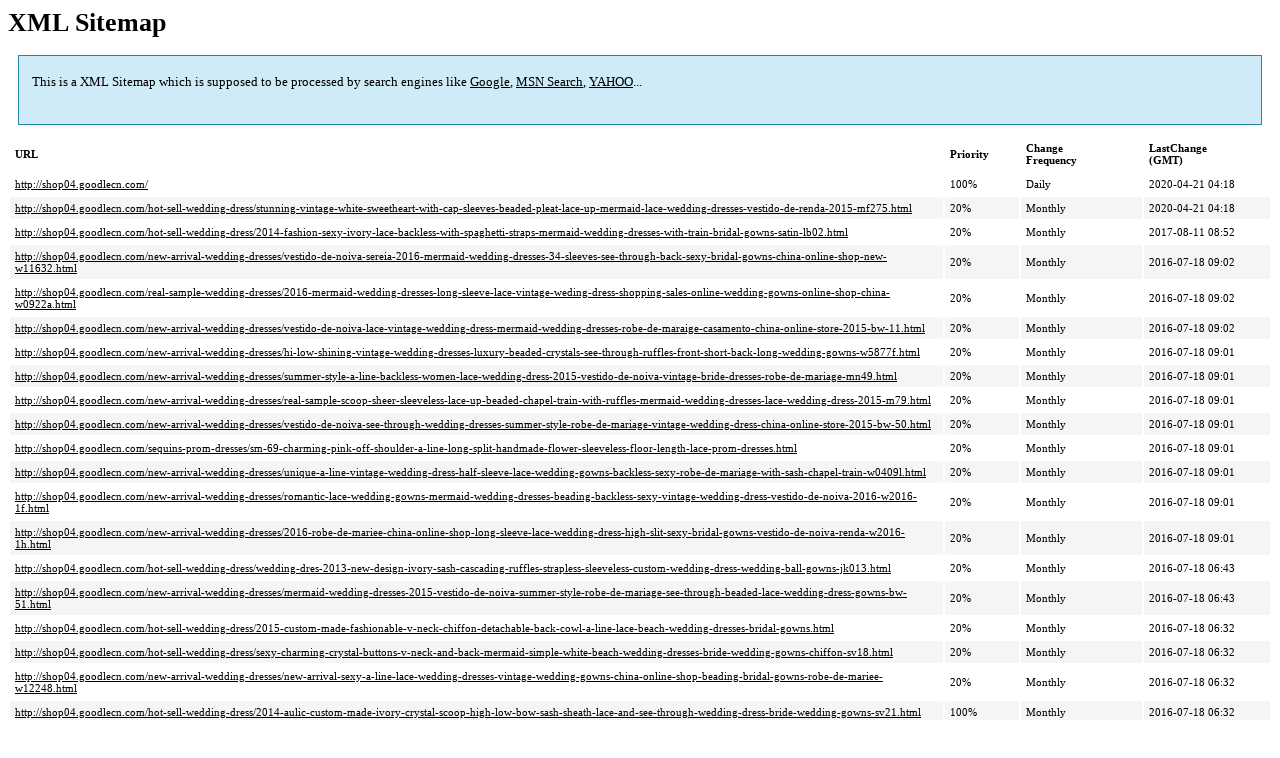

--- FILE ---
content_type: text/xml
request_url: http://shop04.goodlecn.com/sitemap.xml
body_size: 128264
content:
<?xml version="1.0" encoding="UTF-8"?><?xml-stylesheet type="text/xsl" href="http://shop04.goodlecn.com/wp-content/plugins/google-sitemap-generator/sitemap.xsl"?><!-- generator="wordpress/3.6.1" -->
<!-- sitemap-generator-url="http://www.arnebrachhold.de" sitemap-generator-version="3.3" -->
<!-- generated-on="03/05/2020 15:02" -->
<!-- Debug: Total comment count: 2 -->
<urlset xmlns:xsi="http://www.w3.org/2001/XMLSchema-instance" xsi:schemaLocation="http://www.sitemaps.org/schemas/sitemap/0.9 http://www.sitemaps.org/schemas/sitemap/0.9/sitemap.xsd" xmlns="http://www.sitemaps.org/schemas/sitemap/0.9">	<url>
		<loc>http://shop04.goodlecn.com/</loc>
		<lastmod>2020-04-21T04:18:51+00:00</lastmod>
		<changefreq>daily</changefreq>
		<priority>1.0</priority>
	</url>
<!-- Debug: Start Postings -->
<!-- Debug: Priority report of postID 5909: Comments: 0 of 2 = 0 points -->
	<url>
		<loc>http://shop04.goodlecn.com/hot-sell-wedding-dress/stunning-vintage-white-sweetheart-with-cap-sleeves-beaded-pleat-lace-up-mermaid-lace-wedding-dresses-vestido-de-renda-2015-mf275.html</loc>
		<lastmod>2020-04-21T04:18:51+00:00</lastmod>
		<changefreq>monthly</changefreq>
		<priority>0.2</priority>
	</url>
<!-- Debug: Priority report of postID 5597: Comments: 0 of 2 = 0 points -->
	<url>
		<loc>http://shop04.goodlecn.com/hot-sell-wedding-dress/2014-fashion-sexy-ivory-lace-backless-with-spaghetti-straps-mermaid-wedding-dresses-with-train-bridal-gowns-satin-lb02.html</loc>
		<lastmod>2017-08-11T08:52:00+00:00</lastmod>
		<changefreq>monthly</changefreq>
		<priority>0.2</priority>
	</url>
<!-- Debug: Priority report of postID 5100: Comments: 0 of 2 = 0 points -->
	<url>
		<loc>http://shop04.goodlecn.com/new-arrival-wedding-dresses/vestido-de-noiva-sereia-2016-mermaid-wedding-dresses-34-sleeves-see-through-back-sexy-bridal-gowns-china-online-shop-new-w11632.html</loc>
		<lastmod>2016-07-18T09:02:15+00:00</lastmod>
		<changefreq>monthly</changefreq>
		<priority>0.2</priority>
	</url>
<!-- Debug: Priority report of postID 5228: Comments: 0 of 2 = 0 points -->
	<url>
		<loc>http://shop04.goodlecn.com/real-sample-wedding-dresses/2016-mermaid-wedding-dresses-long-sleeve-lace-vintage-weding-dress-shopping-sales-online-wedding-gowns-online-shop-china-w0922a.html</loc>
		<lastmod>2016-07-18T09:02:06+00:00</lastmod>
		<changefreq>monthly</changefreq>
		<priority>0.2</priority>
	</url>
<!-- Debug: Priority report of postID 5214: Comments: 0 of 2 = 0 points -->
	<url>
		<loc>http://shop04.goodlecn.com/new-arrival-wedding-dresses/vestido-de-noiva-lace-vintage-wedding-dress-mermaid-wedding-dresses-robe-de-maraige-casamento-china-online-store-2015-bw-11.html</loc>
		<lastmod>2016-07-18T09:02:01+00:00</lastmod>
		<changefreq>monthly</changefreq>
		<priority>0.2</priority>
	</url>
<!-- Debug: Priority report of postID 5181: Comments: 0 of 2 = 0 points -->
	<url>
		<loc>http://shop04.goodlecn.com/new-arrival-wedding-dresses/hi-low-shining-vintage-wedding-dresses-luxury-beaded-crystals-see-through-ruffles-front-short-back-long-wedding-gowns-w5877f.html</loc>
		<lastmod>2016-07-18T09:01:56+00:00</lastmod>
		<changefreq>monthly</changefreq>
		<priority>0.2</priority>
	</url>
<!-- Debug: Priority report of postID 5079: Comments: 0 of 2 = 0 points -->
	<url>
		<loc>http://shop04.goodlecn.com/new-arrival-wedding-dresses/summer-style-a-line-backless-women-lace-wedding-dress-2015-vestido-de-noiva-vintage-bride-dresses-robe-de-mariage-mn49.html</loc>
		<lastmod>2016-07-18T09:01:52+00:00</lastmod>
		<changefreq>monthly</changefreq>
		<priority>0.2</priority>
	</url>
<!-- Debug: Priority report of postID 4903: Comments: 0 of 2 = 0 points -->
	<url>
		<loc>http://shop04.goodlecn.com/new-arrival-wedding-dresses/real-sample-scoop-sheer-sleeveless-lace-up-beaded-chapel-train-with-ruffles-mermaid-wedding-dresses-lace-wedding-dress-2015-m79.html</loc>
		<lastmod>2016-07-18T09:01:47+00:00</lastmod>
		<changefreq>monthly</changefreq>
		<priority>0.2</priority>
	</url>
<!-- Debug: Priority report of postID 4830: Comments: 0 of 2 = 0 points -->
	<url>
		<loc>http://shop04.goodlecn.com/new-arrival-wedding-dresses/vestido-de-noiva-see-through-wedding-dresses-summer-style-robe-de-mariage-vintage-wedding-dress-china-online-store-2015-bw-50.html</loc>
		<lastmod>2016-07-18T09:01:33+00:00</lastmod>
		<changefreq>monthly</changefreq>
		<priority>0.2</priority>
	</url>
<!-- Debug: Priority report of postID 4826: Comments: 0 of 2 = 0 points -->
	<url>
		<loc>http://shop04.goodlecn.com/sequins-prom-dresses/sm-69-charming-pink-off-shoulder-a-line-long-split-handmade-flower-sleeveless-floor-length-lace-prom-dresses.html</loc>
		<lastmod>2016-07-18T09:01:26+00:00</lastmod>
		<changefreq>monthly</changefreq>
		<priority>0.2</priority>
	</url>
<!-- Debug: Priority report of postID 4711: Comments: 0 of 2 = 0 points -->
	<url>
		<loc>http://shop04.goodlecn.com/new-arrival-wedding-dresses/unique-a-line-vintage-wedding-dress-half-sleeve-lace-wedding-gowns-backless-sexy-robe-de-mariage-with-sash-chapel-train-w0409l.html</loc>
		<lastmod>2016-07-18T09:01:20+00:00</lastmod>
		<changefreq>monthly</changefreq>
		<priority>0.2</priority>
	</url>
<!-- Debug: Priority report of postID 4279: Comments: 0 of 2 = 0 points -->
	<url>
		<loc>http://shop04.goodlecn.com/new-arrival-wedding-dresses/romantic-lace-wedding-gowns-mermaid-wedding-dresses-beading-backless-sexy-vintage-wedding-dress-vestido-de-noiva-2016-w2016-1f.html</loc>
		<lastmod>2016-07-18T09:01:10+00:00</lastmod>
		<changefreq>monthly</changefreq>
		<priority>0.2</priority>
	</url>
<!-- Debug: Priority report of postID 4055: Comments: 0 of 2 = 0 points -->
	<url>
		<loc>http://shop04.goodlecn.com/new-arrival-wedding-dresses/2016-robe-de-mariee-china-online-shop-long-sleeve-lace-wedding-dress-high-slit-sexy-bridal-gowns-vestido-de-noiva-renda-w2016-1h.html</loc>
		<lastmod>2016-07-18T09:01:02+00:00</lastmod>
		<changefreq>monthly</changefreq>
		<priority>0.2</priority>
	</url>
<!-- Debug: Priority report of postID 5808: Comments: 0 of 2 = 0 points -->
	<url>
		<loc>http://shop04.goodlecn.com/hot-sell-wedding-dress/wedding-dres-2013-new-design-ivory-sash-cascading-ruffles-strapless-sleeveless-custom-wedding-dress-wedding-ball-gowns-jk013.html</loc>
		<lastmod>2016-07-18T06:43:30+00:00</lastmod>
		<changefreq>monthly</changefreq>
		<priority>0.2</priority>
	</url>
<!-- Debug: Priority report of postID 5556: Comments: 0 of 2 = 0 points -->
	<url>
		<loc>http://shop04.goodlecn.com/new-arrival-wedding-dresses/mermaid-wedding-dresses-2015-vestido-de-noiva-summer-style-robe-de-mariage-see-through-beaded-lace-wedding-dress-gowns-bw-51.html</loc>
		<lastmod>2016-07-18T06:43:05+00:00</lastmod>
		<changefreq>monthly</changefreq>
		<priority>0.2</priority>
	</url>
<!-- Debug: Priority report of postID 5895: Comments: 0 of 2 = 0 points -->
	<url>
		<loc>http://shop04.goodlecn.com/hot-sell-wedding-dress/2015-custom-made-fashionable-v-neck-chiffon-detachable-back-cowl-a-line-lace-beach-wedding-dresses-bridal-gowns.html</loc>
		<lastmod>2016-07-18T06:32:17+00:00</lastmod>
		<changefreq>monthly</changefreq>
		<priority>0.2</priority>
	</url>
<!-- Debug: Priority report of postID 5466: Comments: 0 of 2 = 0 points -->
	<url>
		<loc>http://shop04.goodlecn.com/hot-sell-wedding-dress/sexy-charming-crystal-buttons-v-neck-and-back-mermaid-simple-white-beach-wedding-dresses-bride-wedding-gowns-chiffon-sv18.html</loc>
		<lastmod>2016-07-18T06:32:16+00:00</lastmod>
		<changefreq>monthly</changefreq>
		<priority>0.2</priority>
	</url>
<!-- Debug: Priority report of postID 5469: Comments: 0 of 2 = 0 points -->
	<url>
		<loc>http://shop04.goodlecn.com/new-arrival-wedding-dresses/new-arrival-sexy-a-line-lace-wedding-dresses-vintage-wedding-gowns-china-online-shop-beading-bridal-gowns-robe-de-mariee-w12248.html</loc>
		<lastmod>2016-07-18T06:32:13+00:00</lastmod>
		<changefreq>monthly</changefreq>
		<priority>0.2</priority>
	</url>
<!-- Debug: Priority report of postID 5866: Comments: 2 of 2 = 1 points -->
	<url>
		<loc>http://shop04.goodlecn.com/hot-sell-wedding-dress/2014-aulic-custom-made-ivory-crystal-scoop-high-low-bow-sash-sheath-lace-and-see-through-wedding-dress-bride-wedding-gowns-sv21.html</loc>
		<lastmod>2016-07-18T06:32:08+00:00</lastmod>
		<changefreq>monthly</changefreq>
		<priority>1.0</priority>
	</url>
<!-- Debug: Priority report of postID 5845: Comments: 0 of 2 = 0 points -->
	<url>
		<loc>http://shop04.goodlecn.com/new-arrival-wedding-dresses/romantic-a-line-lace-wedding-dress-2016-deep-v-neck-sexy-beading-vintage-wedding-dress-wedding-gowns-vestido-de-noiva-w02245.html</loc>
		<lastmod>2016-07-18T06:30:51+00:00</lastmod>
		<changefreq>monthly</changefreq>
		<priority>0.2</priority>
	</url>
<!-- Debug: Priority report of postID 5430: Comments: 0 of 2 = 0 points -->
	<url>
		<loc>http://shop04.goodlecn.com/new-arrival-wedding-dresses/sexy-a-line-boat-neck-lace-wedding-dresses-retro-vintage-wedding-gowns-chiffon-beach-wedding-dresses-see-through-2016-w122422.html</loc>
		<lastmod>2016-07-18T06:30:42+00:00</lastmod>
		<changefreq>monthly</changefreq>
		<priority>0.2</priority>
	</url>
<!-- Debug: Priority report of postID 5615: Comments: 0 of 2 = 0 points -->
	<url>
		<loc>http://shop04.goodlecn.com/new-arrival-wedding-dresses/vintage-wedding-dress-2016-ball-gown-bridal-gowns-robe-de-mariee-wedding-gowns-sexy-vestidos-de-novias-beaded-lace-new-w0409b.html</loc>
		<lastmod>2016-07-18T06:30:33+00:00</lastmod>
		<changefreq>monthly</changefreq>
		<priority>0.2</priority>
	</url>
<!-- Debug: Priority report of postID 5549: Comments: 0 of 2 = 0 points -->
	<url>
		<loc>http://shop04.goodlecn.com/new-arrival-wedding-dresses/lace-wedding-dress-2015-see-through-sexy-beach-wedding-dresses-court-train-beaded-china-online-store-robe-de-mariage-w122410.html</loc>
		<lastmod>2016-07-18T06:29:33+00:00</lastmod>
		<changefreq>monthly</changefreq>
		<priority>0.2</priority>
	</url>
<!-- Debug: Priority report of postID 5916: Comments: 0 of 2 = 0 points -->
	<url>
		<loc>http://shop04.goodlecn.com/new-arrival-wedding-dresses/romantic-a-line-lace-wedding-dress-2015-vestido-de-noiva-vintage-wedding-dress-shopping-sales-online-robe-de-maraige-w1123a.html</loc>
		<lastmod>2016-07-15T08:31:33+00:00</lastmod>
		<changefreq>monthly</changefreq>
		<priority>0.2</priority>
	</url>
<!-- Debug: Priority report of postID 5923: Comments: 0 of 2 = 0 points -->
	<url>
		<loc>http://shop04.goodlecn.com/hot-sell-wedding-dress/elaborate-real-photos-custom-made-white-lace-up-wedding-dresses-ball-gowns-with-lace-bridal-gowns-free-shipping-mh271.html</loc>
		<lastmod>2016-07-15T08:31:33+00:00</lastmod>
		<changefreq>monthly</changefreq>
		<priority>0.2</priority>
	</url>
<!-- Debug: Priority report of postID 5930: Comments: 0 of 2 = 0 points -->
	<url>
		<loc>http://shop04.goodlecn.com/sequins-prom-dresses/2013-fashionable-peach-halter-a-line-floor-length-sleeveless-pleated-beaded-sparkling-prom-dresses-evening-gowns-chiffon-hl-426.html</loc>
		<lastmod>2016-07-15T08:31:33+00:00</lastmod>
		<changefreq>monthly</changefreq>
		<priority>0.2</priority>
	</url>
<!-- Debug: Priority report of postID 5937: Comments: 0 of 2 = 0 points -->
	<url>
		<loc>http://shop04.goodlecn.com/new-prom-dresses/2015-fashionable-design-sexy-a-line-blue-scoop-sleeveless-lace-long-see-through-prom-evening-dresses-vestidos-de-fiesta-mf-19.html</loc>
		<lastmod>2016-07-15T08:31:33+00:00</lastmod>
		<changefreq>monthly</changefreq>
		<priority>0.2</priority>
	</url>
<!-- Debug: Priority report of postID 5761: Comments: 0 of 2 = 0 points -->
	<url>
		<loc>http://shop04.goodlecn.com/hot-sell-wedding-dress/2014-vintage-ball-gown-sweetheart-long-beaded-luxury-crystal-floor-length-wedding-dresses-bridal-gowns-vestido-de-noiva-mf-018.html</loc>
		<lastmod>2016-07-15T08:31:32+00:00</lastmod>
		<changefreq>monthly</changefreq>
		<priority>0.2</priority>
	</url>
<!-- Debug: Priority report of postID 5766: Comments: 0 of 2 = 0 points -->
	<url>
		<loc>http://shop04.goodlecn.com/real-sample-wedding-dresses/romantic-real-sample-strapless-mermaid-wedding-dresses-with-sash-lace-wedding-dress-vestido-de-noiva-casamento-2016-mm02a.html</loc>
		<lastmod>2016-07-15T08:31:32+00:00</lastmod>
		<changefreq>monthly</changefreq>
		<priority>0.2</priority>
	</url>
<!-- Debug: Priority report of postID 5773: Comments: 0 of 2 = 0 points -->
	<url>
		<loc>http://shop04.goodlecn.com/new-arrival-evening-dresses/fantastic-black-see-through-sexy-v-neck-slit-long-sleeves-beading-mermaid-long-evening-dress-prom-dresses-2015-evening-gown-m007.html</loc>
		<lastmod>2016-07-15T08:31:32+00:00</lastmod>
		<changefreq>monthly</changefreq>
		<priority>0.2</priority>
	</url>
<!-- Debug: Priority report of postID 5780: Comments: 0 of 2 = 0 points -->
	<url>
		<loc>http://shop04.goodlecn.com/hot-sell-wedding-dress/custom-made-charming-a-line-scoop-sheer-beaded-pearl-white-with-ruffles-vestido-de-noiva-2014-sexy-vintage-wedding-dresses-mf384.html</loc>
		<lastmod>2016-07-15T08:31:32+00:00</lastmod>
		<changefreq>monthly</changefreq>
		<priority>0.2</priority>
	</url>
<!-- Debug: Priority report of postID 5787: Comments: 0 of 2 = 0 points -->
	<url>
		<loc>http://shop04.goodlecn.com/new-arrival-wedding-dresses/appliques-with-sash-nice-custom-made-fashionable-a-line-strapless-vestido-de-noiva-casamento-vintage-wedding-dress-2015-ms111.html</loc>
		<lastmod>2016-07-15T08:31:32+00:00</lastmod>
		<changefreq>monthly</changefreq>
		<priority>0.2</priority>
	</url>
<!-- Debug: Priority report of postID 5794: Comments: 0 of 2 = 0 points -->
	<url>
		<loc>http://shop04.goodlecn.com/hot-sell-wedding-dress/2015-royal-puffy-white-sweetheart-bandage-long-chapel-train-lace-bridal-wedding-dresses-with-crystal-wd-29.html</loc>
		<lastmod>2016-07-15T08:31:32+00:00</lastmod>
		<changefreq>monthly</changefreq>
		<priority>0.2</priority>
	</url>
<!-- Debug: Priority report of postID 5801: Comments: 0 of 2 = 0 points -->
	<url>
		<loc>http://shop04.goodlecn.com/real-sample-wedding-dresses/2015-new-custom-made-real-sample-tulle-with-pearls-sweetheart-open-back-ball-gown-big-train-wedding-dresses-bridal-gowns.html</loc>
		<lastmod>2016-07-15T08:31:32+00:00</lastmod>
		<changefreq>monthly</changefreq>
		<priority>0.2</priority>
	</url>
<!-- Debug: Priority report of postID 5813: Comments: 0 of 2 = 0 points -->
	<url>
		<loc>http://shop04.goodlecn.com/hot-sell-evening-dress/2015-vestido-de-festa-longo-a-line-yellow-scoop-lace-sleeveless-see-through-back-long-prom-dress-party-evening-elegant-mf-8.html</loc>
		<lastmod>2016-07-15T08:31:32+00:00</lastmod>
		<changefreq>monthly</changefreq>
		<priority>0.2</priority>
	</url>
<!-- Debug: Priority report of postID 5820: Comments: 0 of 2 = 0 points -->
	<url>
		<loc>http://shop04.goodlecn.com/new-arrival-wedding-dresses/delicate-mermaid-wedding-dresses-long-sleeve-lace-muslim-wedding-dress-vestidos-de-novia-off-shoulder-sexy-wedding-gowns-w0409j.html</loc>
		<lastmod>2016-07-15T08:31:32+00:00</lastmod>
		<changefreq>monthly</changefreq>
		<priority>0.2</priority>
	</url>
<!-- Debug: Priority report of postID 5827: Comments: 0 of 2 = 0 points -->
	<url>
		<loc>http://shop04.goodlecn.com/hot-sell-wedding-dress/elaborate-real-photos-custom-made-white-lace-up-wedding-dresses-mermaid-with-lace-bridal-gowns-free-shipping-mh272.html</loc>
		<lastmod>2016-07-15T08:31:32+00:00</lastmod>
		<changefreq>monthly</changefreq>
		<priority>0.2</priority>
	</url>
<!-- Debug: Priority report of postID 5834: Comments: 0 of 2 = 0 points -->
	<url>
		<loc>http://shop04.goodlecn.com/real-sample-wedding-dresses/boat-nexk-lace-wedding-dresses-sleeve-cheap-wedding-dresses-china-online-store-real-sample-vestido-de-noiva-renda-2016-w1102g.html</loc>
		<lastmod>2016-07-15T08:31:32+00:00</lastmod>
		<changefreq>monthly</changefreq>
		<priority>0.2</priority>
	</url>
<!-- Debug: Priority report of postID 5841: Comments: 0 of 2 = 0 points -->
	<url>
		<loc>http://shop04.goodlecn.com/hot-sell-wedding-dress/2014-porcelain-arabic-kimono-light-ivory-rhinestone-sheath-lace-wedding-dress-free-shipping-mermaid-bride-wedding-gowns-mh17.html</loc>
		<lastmod>2016-07-15T08:31:32+00:00</lastmod>
		<changefreq>monthly</changefreq>
		<priority>0.2</priority>
	</url>
<!-- Debug: Priority report of postID 5852: Comments: 0 of 2 = 0 points -->
	<url>
		<loc>http://shop04.goodlecn.com/real-sample-wedding-dresses/2016-ball-gown-real-sample-vintage-wedding-dresses-beading-pearls-puffy-wedding-gowns-robe-de-mariage-online-shop-china.html</loc>
		<lastmod>2016-07-15T08:31:32+00:00</lastmod>
		<changefreq>monthly</changefreq>
		<priority>0.2</priority>
	</url>
<!-- Debug: Priority report of postID 5859: Comments: 0 of 2 = 0 points -->
	<url>
		<loc>http://shop04.goodlecn.com/new-prom-dresses/delicate-straight-scoop-long-sleeves-special-occasion-dresses-party-dresses-long-prom-dresses-2015-saudi-arabia-dress-m005.html</loc>
		<lastmod>2016-07-15T08:31:32+00:00</lastmod>
		<changefreq>monthly</changefreq>
		<priority>0.2</priority>
	</url>
<!-- Debug: Priority report of postID 5870: Comments: 0 of 2 = 0 points -->
	<url>
		<loc>http://shop04.goodlecn.com/new-arrival-wedding-dresses/2016-winter-long-sleeve-lace-wedding-dresses-a-line-sexy-see-through-wedding-gowns-robe-de-mariee-china-online-store-w122415.html</loc>
		<lastmod>2016-07-15T08:31:32+00:00</lastmod>
		<changefreq>monthly</changefreq>
		<priority>0.2</priority>
	</url>
<!-- Debug: Priority report of postID 5877: Comments: 0 of 2 = 0 points -->
	<url>
		<loc>http://shop04.goodlecn.com/new-prom-dresses/2013-luxury-pink-backless-with-beads-and-rhinestone-short-cocktail-dresses-party-dresses-satin-jc-99.html</loc>
		<lastmod>2016-07-15T08:31:32+00:00</lastmod>
		<changefreq>monthly</changefreq>
		<priority>0.2</priority>
	</url>
<!-- Debug: Priority report of postID 5881: Comments: 0 of 2 = 0 points -->
	<url>
		<loc>http://shop04.goodlecn.com/new-arrival-wedding-dresses/gorgeous-real-sample-spaghetti-strap-sweetheart-beaded-diamond-luxury-shining-puffy-vintage-ball-gown-wedding-dresses-2014-mf257.html</loc>
		<lastmod>2016-07-15T08:31:32+00:00</lastmod>
		<changefreq>monthly</changefreq>
		<priority>0.2</priority>
	</url>
<!-- Debug: Priority report of postID 5888: Comments: 0 of 2 = 0 points -->
	<url>
		<loc>http://shop04.goodlecn.com/new-arrival-wedding-dresses/pure-white-ball-gown-scoop-floor-length-appliques-lace-wedding-dresses-with-sleeves-satin-hl-284.html</loc>
		<lastmod>2016-07-15T08:31:32+00:00</lastmod>
		<changefreq>monthly</changefreq>
		<priority>0.2</priority>
	</url>
<!-- Debug: Priority report of postID 5902: Comments: 0 of 2 = 0 points -->
	<url>
		<loc>http://shop04.goodlecn.com/hot-sell-evening-dress/2015-vestido-de-festa-longo-sexy-v-neck-with-cap-sleeve-see-through-back-long-lace-beaded-prom-dress-party-evening-elegant-mf-12.html</loc>
		<lastmod>2016-07-15T08:31:32+00:00</lastmod>
		<changefreq>monthly</changefreq>
		<priority>0.2</priority>
	</url>
<!-- Debug: Priority report of postID 5601: Comments: 0 of 2 = 0 points -->
	<url>
		<loc>http://shop04.goodlecn.com/real-sample-wedding-dresses/sexy-romantic-strapless-sleeveless-with-bow-sash-white-graceful-long-lace-ball-gown-wedding-dresses-2014-vestido-novia-mf182.html</loc>
		<lastmod>2016-07-15T08:31:31+00:00</lastmod>
		<changefreq>monthly</changefreq>
		<priority>0.2</priority>
	</url>
<!-- Debug: Priority report of postID 5608: Comments: 0 of 2 = 0 points -->
	<url>
		<loc>http://shop04.goodlecn.com/new-arrival-wedding-dresses/china-online-store-a-line-34-sleeve-wedding-dresses-vintage-wedding-gowns-floor-length-white-new-design-bridal-gowns-w122426.html</loc>
		<lastmod>2016-07-15T08:31:31+00:00</lastmod>
		<changefreq>monthly</changefreq>
		<priority>0.2</priority>
	</url>
<!-- Debug: Priority report of postID 5622: Comments: 0 of 2 = 0 points -->
	<url>
		<loc>http://shop04.goodlecn.com/real-sample-wedding-dresses/2014-designers-white-lace-and-see-through-mermaid-wedding-dresses-with-removable-train-bridal-dresses-tulle-mh-101.html</loc>
		<lastmod>2016-07-15T08:31:31+00:00</lastmod>
		<changefreq>monthly</changefreq>
		<priority>0.2</priority>
	</url>
<!-- Debug: Priority report of postID 5629: Comments: 0 of 2 = 0 points -->
	<url>
		<loc>http://shop04.goodlecn.com/hot-sell-wedding-dress/2014-fashionable-white-crystal-bow-sash-buttons-v-neck-mermaid-see-through-wedding-dresses-bride-wedding-dress-lace-mh05.html</loc>
		<lastmod>2016-07-15T08:31:31+00:00</lastmod>
		<changefreq>monthly</changefreq>
		<priority>0.2</priority>
	</url>
<!-- Debug: Priority report of postID 5633: Comments: 0 of 2 = 0 points -->
	<url>
		<loc>http://shop04.goodlecn.com/new-arrival-wedding-dresses/mermaid-wedding-dresses-2016-strapless-sexy-vintage-wedding-dress-appliques-vestido-de-noiva-sereia-robe-de-mariage-w0409g.html</loc>
		<lastmod>2016-07-15T08:31:31+00:00</lastmod>
		<changefreq>monthly</changefreq>
		<priority>0.2</priority>
	</url>
<!-- Debug: Priority report of postID 5640: Comments: 0 of 2 = 0 points -->
	<url>
		<loc>http://shop04.goodlecn.com/others/hot-sexy-unique-design-dark-green-with-sleeves-lace-short-cocktail-dresses-open-back-women-party-dresses-chiffon-co1031.html</loc>
		<lastmod>2016-07-15T08:31:31+00:00</lastmod>
		<changefreq>monthly</changefreq>
		<priority>0.2</priority>
	</url>
<!-- Debug: Priority report of postID 5647: Comments: 0 of 2 = 0 points -->
	<url>
		<loc>http://shop04.goodlecn.com/hot-sell-evening-dress/actual-images-formal-mermaid-sleeveless-lace-evening-gowns-open-back-long-dress-women-chiffon-ev1062.html</loc>
		<lastmod>2016-07-15T08:31:31+00:00</lastmod>
		<changefreq>monthly</changefreq>
		<priority>0.2</priority>
	</url>
<!-- Debug: Priority report of postID 5654: Comments: 0 of 2 = 0 points -->
	<url>
		<loc>http://shop04.goodlecn.com/new-arrival-wedding-dresses/fantastic-mermaid-wedding-dresses-luxury-beading-sparkling-crystal-see-through-trumpet-wedding-gowns-chapel-train-bow-w5877e.html</loc>
		<lastmod>2016-07-15T08:31:31+00:00</lastmod>
		<changefreq>monthly</changefreq>
		<priority>0.2</priority>
	</url>
<!-- Debug: Priority report of postID 5661: Comments: 0 of 2 = 0 points -->
	<url>
		<loc>http://shop04.goodlecn.com/new-arrival-wedding-dresses/wedding-dress-2016-luxury-beading-beach-wedding-dresses-gowns-vestido-de-noiva-robe-de-mariage-vintage-wedding-dress-sexy-w02241.html</loc>
		<lastmod>2016-07-15T08:31:31+00:00</lastmod>
		<changefreq>monthly</changefreq>
		<priority>0.2</priority>
	</url>
<!-- Debug: Priority report of postID 5668: Comments: 0 of 2 = 0 points -->
	<url>
		<loc>http://shop04.goodlecn.com/new-arrival-wedding-dresses/vestido-de-noiva-2015-shopping-sales-online-china-dress-shop-vintage-wedding-dresses-wedding-gowns-criss-cross-bride-dress-bw-05.html</loc>
		<lastmod>2016-07-15T08:31:31+00:00</lastmod>
		<changefreq>monthly</changefreq>
		<priority>0.2</priority>
	</url>
<!-- Debug: Priority report of postID 5675: Comments: 0 of 2 = 0 points -->
	<url>
		<loc>http://shop04.goodlecn.com/hot-sell-wedding-dress/2015-amazing-v-neck-cap-sleeve-sleeveless-sash-lace-wedding-dress-court-train-mermaid-wedding-dresses-vestido-de-noiva-mk-14.html</loc>
		<lastmod>2016-07-15T08:31:31+00:00</lastmod>
		<changefreq>monthly</changefreq>
		<priority>0.2</priority>
	</url>
<!-- Debug: Priority report of postID 5682: Comments: 0 of 2 = 0 points -->
	<url>
		<loc>http://shop04.goodlecn.com/new-arrival-wedding-dresses/long-sleeve-muslim-wedding-dress-vestido-de-noiva-longo-vintage-wedding-dress-bridal-dresses-robe-de-mariee-lace-backless-w1162.html</loc>
		<lastmod>2016-07-15T08:31:31+00:00</lastmod>
		<changefreq>monthly</changefreq>
		<priority>0.2</priority>
	</url>
<!-- Debug: Priority report of postID 5689: Comments: 0 of 2 = 0 points -->
	<url>
		<loc>http://shop04.goodlecn.com/new-arrival-wedding-dresses/vintage-wedding-dress-2016-robe-de-mariage-beading-appliques-vestido-de-noiva-longo-casamento-bridal-dresses-sexy-romantic-w1148.html</loc>
		<lastmod>2016-07-15T08:31:31+00:00</lastmod>
		<changefreq>monthly</changefreq>
		<priority>0.2</priority>
	</url>
<!-- Debug: Priority report of postID 5696: Comments: 0 of 2 = 0 points -->
	<url>
		<loc>http://shop04.goodlecn.com/hot-sell-wedding-dress/luxury-vestidos-de-noiva-custom-made-long-train-sexy-lace-wedding-dresses-with-long-sleeves-bridal-gowns-satin-vc-95.html</loc>
		<lastmod>2016-07-15T08:31:31+00:00</lastmod>
		<changefreq>monthly</changefreq>
		<priority>0.2</priority>
	</url>
<!-- Debug: Priority report of postID 5703: Comments: 0 of 2 = 0 points -->
	<url>
		<loc>http://shop04.goodlecn.com/real-sample-wedding-dresses/vestido-de-casamento-vintage-custom-made-white-sweetheart-cap-sleeves-lace-up-beading-mermaid-lace-wedding-dresses-2015-mf275.html</loc>
		<lastmod>2016-07-15T08:31:31+00:00</lastmod>
		<changefreq>monthly</changefreq>
		<priority>0.2</priority>
	</url>
<!-- Debug: Priority report of postID 5710: Comments: 0 of 2 = 0 points -->
	<url>
		<loc>http://shop04.goodlecn.com/new-arrival-wedding-dresses/wedding-dress-2016-vestido-de-noiva-longo-sexy-off-shoulder-bridal-dresses-robe-de-maraige-appliques-luxury-beading-new-w1149.html</loc>
		<lastmod>2016-07-15T08:31:31+00:00</lastmod>
		<changefreq>monthly</changefreq>
		<priority>0.2</priority>
	</url>
<!-- Debug: Priority report of postID 5717: Comments: 0 of 2 = 0 points -->
	<url>
		<loc>http://shop04.goodlecn.com/hot-sell-wedding-dress/real-sample-charming-sweetheart-ivory-lace-wedding-dresses-with-beads-princess-bridal-gowns-tulle-mh-102.html</loc>
		<lastmod>2016-07-15T08:31:31+00:00</lastmod>
		<changefreq>monthly</changefreq>
		<priority>0.2</priority>
	</url>
<!-- Debug: Priority report of postID 5722: Comments: 0 of 2 = 0 points -->
	<url>
		<loc>http://shop04.goodlecn.com/new-arrival-wedding-dresses/new-long-sleeve-lace-vintage-wedding-dress-2015-hot-sale-sweetangel-see-through-wedding-dresses-vestido-de-noiva-casamento-bw-22.html</loc>
		<lastmod>2016-07-15T08:31:31+00:00</lastmod>
		<changefreq>monthly</changefreq>
		<priority>0.2</priority>
	</url>
<!-- Debug: Priority report of postID 5729: Comments: 0 of 2 = 0 points -->
	<url>
		<loc>http://shop04.goodlecn.com/new-arrival-wedding-dresses/amazing-see-through-back-romantic-sexy-lace-wedding-dress-mermaid-wedding-dresses-vestido-de-noiva-robe-de-mariage-2015-ms102.html</loc>
		<lastmod>2016-07-15T08:31:31+00:00</lastmod>
		<changefreq>monthly</changefreq>
		<priority>0.2</priority>
	</url>
<!-- Debug: Priority report of postID 5736: Comments: 0 of 2 = 0 points -->
	<url>
		<loc>http://shop04.goodlecn.com/hot-sell-wedding-dress/2014-new-arrival-couture-sexy-see-through-white-lace-buttons-with-short-sleeves-wedding-dresses-bridal-gowns-satin-al-02.html</loc>
		<lastmod>2016-07-15T08:31:31+00:00</lastmod>
		<changefreq>monthly</changefreq>
		<priority>0.2</priority>
	</url>
<!-- Debug: Priority report of postID 5743: Comments: 0 of 2 = 0 points -->
	<url>
		<loc>http://shop04.goodlecn.com/hot-sell-evening-dress/silver-trumpet-mermaid-sweetheart-floor-length-sleeveless-beaded-rhinestone-glaring-formal-prom-dress-evening-gowns-tulle-hl-286.html</loc>
		<lastmod>2016-07-15T08:31:31+00:00</lastmod>
		<changefreq>monthly</changefreq>
		<priority>0.2</priority>
	</url>
<!-- Debug: Priority report of postID 5750: Comments: 0 of 2 = 0 points -->
	<url>
		<loc>http://shop04.goodlecn.com/new-arrival-wedding-dresses/stunning-mermaid-wedding-dresses-2016-luxury-see-through-lace-wedding-dress-vestido-de-casamento-shopping-sales-online-w1124b.html</loc>
		<lastmod>2016-07-15T08:31:31+00:00</lastmod>
		<changefreq>monthly</changefreq>
		<priority>0.2</priority>
	</url>
<!-- Debug: Priority report of postID 5757: Comments: 0 of 2 = 0 points -->
	<url>
		<loc>http://shop04.goodlecn.com/wedding-accessories/custom-made-white-1-hoop-a-line-crinoline-petticoat-accessories-bridal-underskirt-hl-326.html</loc>
		<lastmod>2016-07-15T08:31:31+00:00</lastmod>
		<changefreq>monthly</changefreq>
		<priority>0.2</priority>
	</url>
<!-- Debug: Priority report of postID 5437: Comments: 0 of 2 = 0 points -->
	<url>
		<loc>http://shop04.goodlecn.com/wedding-accessories/good-price-and-quality-white-hoop-a-line-wedding-dress-petticoat-underskirt-hl-323.html</loc>
		<lastmod>2016-07-15T08:31:30+00:00</lastmod>
		<changefreq>monthly</changefreq>
		<priority>0.2</priority>
	</url>
<!-- Debug: Priority report of postID 5441: Comments: 0 of 2 = 0 points -->
	<url>
		<loc>http://shop04.goodlecn.com/new-arrival-wedding-dresses/real-sample-vestido-de-csamento-sweetheart-spaghetti-straps-beading-crystals-lace-up-big-ball-gown-wedding-dresses-2014-mf186.html</loc>
		<lastmod>2016-07-15T08:31:30+00:00</lastmod>
		<changefreq>monthly</changefreq>
		<priority>0.2</priority>
	</url>
<!-- Debug: Priority report of postID 5448: Comments: 0 of 2 = 0 points -->
	<url>
		<loc>http://shop04.goodlecn.com/new-arrival-wedding-dresses/sexy-wedding-dress-2016-lace-wedding-gowns-long-sleeve-organza-vintage-wedding-dress-vestido-de-noiva-robe-de-mariage-w0409d.html</loc>
		<lastmod>2016-07-15T08:31:30+00:00</lastmod>
		<changefreq>monthly</changefreq>
		<priority>0.2</priority>
	</url>
<!-- Debug: Priority report of postID 5455: Comments: 0 of 2 = 0 points -->
	<url>
		<loc>http://shop04.goodlecn.com/others/hot-sell-custom-made-sexy-purple-lace-with-long-sleeves-v-back-short-knee-length-cocktail-dresses-homecoming-dresses-satin-vc-28.html</loc>
		<lastmod>2016-07-15T08:31:30+00:00</lastmod>
		<changefreq>monthly</changefreq>
		<priority>0.2</priority>
	</url>
<!-- Debug: Priority report of postID 5459: Comments: 0 of 2 = 0 points -->
	<url>
		<loc>http://shop04.goodlecn.com/new-arrival-wedding-dresses/robe-de-mariage-lace-long-sleeve-vintage-wedding-dress-2015-hot-sale-sweetangel-vestidos-de-noiva-casamento-aramex-bs-67.html</loc>
		<lastmod>2016-07-15T08:31:30+00:00</lastmod>
		<changefreq>monthly</changefreq>
		<priority>0.2</priority>
	</url>
<!-- Debug: Priority report of postID 5476: Comments: 0 of 2 = 0 points -->
	<url>
		<loc>http://shop04.goodlecn.com/real-sample-wedding-dresses/2015-real-sample-custom-made-sexy-with-cap-sleeves-lace-pearls-beads-mermaid-charming-wedding-dresses-bridal-gowns-satin-vc-72.html</loc>
		<lastmod>2016-07-15T08:31:30+00:00</lastmod>
		<changefreq>monthly</changefreq>
		<priority>0.2</priority>
	</url>
<!-- Debug: Priority report of postID 5483: Comments: 0 of 2 = 0 points -->
	<url>
		<loc>http://shop04.goodlecn.com/new-arrival-wedding-dresses/strapless-a-line-sexy-sweetheart-lace-wedding-dresses-china-online-store-sexy-design-appliques-robe-de-mariage-2016-w122413.html</loc>
		<lastmod>2016-07-15T08:31:30+00:00</lastmod>
		<changefreq>monthly</changefreq>
		<priority>0.2</priority>
	</url>
<!-- Debug: Priority report of postID 5490: Comments: 0 of 2 = 0 points -->
	<url>
		<loc>http://shop04.goodlecn.com/real-sample-wedding-dresses/2016-mermaid-wedding-dresses-sheer-back-with-removable-train-lace-wedding-gowns-trumpet-vestido-de-noiva-sereia-my-101a.html</loc>
		<lastmod>2016-07-15T08:31:30+00:00</lastmod>
		<changefreq>monthly</changefreq>
		<priority>0.2</priority>
	</url>
<!-- Debug: Priority report of postID 5497: Comments: 0 of 2 = 0 points -->
	<url>
		<loc>http://shop04.goodlecn.com/new-arrival-evening-dresses/2015-charming-a-line-prom-dresses-v-neck-tank-sleeveless-lace-open-back-high-split-casual-dress-long-elegant-prom-dresses-m030.html</loc>
		<lastmod>2016-07-15T08:31:30+00:00</lastmod>
		<changefreq>monthly</changefreq>
		<priority>0.2</priority>
	</url>
<!-- Debug: Priority report of postID 5504: Comments: 0 of 2 = 0 points -->
	<url>
		<loc>http://shop04.goodlecn.com/new-arrival-wedding-dresses/2016-a-line-vintage-lace-wedding-dresses-34-sleeve-sexy-backless-bridal-dresses-vestido-de-noiva-robe-de-mariee-flowers-w1150.html</loc>
		<lastmod>2016-07-15T08:31:30+00:00</lastmod>
		<changefreq>monthly</changefreq>
		<priority>0.2</priority>
	</url>
<!-- Debug: Priority report of postID 5511: Comments: 0 of 2 = 0 points -->
	<url>
		<loc>http://shop04.goodlecn.com/new-arrival-wedding-dresses/sexy-a-line-luxury-beading-delicate-wedding-gowns-2016-vintage-wedding-dresses-china-online-store-robe-de-mariage-new-w122414.html</loc>
		<lastmod>2016-07-15T08:31:30+00:00</lastmod>
		<changefreq>monthly</changefreq>
		<priority>0.2</priority>
	</url>
<!-- Debug: Priority report of postID 5518: Comments: 0 of 2 = 0 points -->
	<url>
		<loc>http://shop04.goodlecn.com/hot-sell-wedding-dress/2014-elaborate-sexy-lace-scoop-mermaid-open-back-long-sleeves-sheer-beading-crystal-wedding-dresses-bridal-wedding-gowns-sv319.html</loc>
		<lastmod>2016-07-15T08:31:30+00:00</lastmod>
		<changefreq>monthly</changefreq>
		<priority>0.2</priority>
	</url>
<!-- Debug: Priority report of postID 5523: Comments: 0 of 2 = 0 points -->
	<url>
		<loc>http://shop04.goodlecn.com/hot-sell-wedding-dress/2014-exquisite-hot-ivory-crystal-deep-v-neck-mermaid-see-through-embroidered-wedding-dresses-bride-wedding-dress-satin-sv13.html</loc>
		<lastmod>2016-07-15T08:31:30+00:00</lastmod>
		<changefreq>monthly</changefreq>
		<priority>0.2</priority>
	</url>
<!-- Debug: Priority report of postID 5528: Comments: 0 of 2 = 0 points -->
	<url>
		<loc>http://shop04.goodlecn.com/new-arrival-wedding-dresses/long-sleeve-see-through-sexy-lace-wedding-dresses-a-line-vintage-wedding-gowns-beaded-appliques-new-design-bridal-gowns-w122421.html</loc>
		<lastmod>2016-07-15T08:31:30+00:00</lastmod>
		<changefreq>monthly</changefreq>
		<priority>0.2</priority>
	</url>
<!-- Debug: Priority report of postID 5535: Comments: 0 of 2 = 0 points -->
	<url>
		<loc>http://shop04.goodlecn.com/new-arrival-wedding-dresses/luxury-crystal-princess-wedding-dresses-2015-lace-up-sequins-vintage-wedding-gowns-shopping-sales-online-strapless-w5877a.html</loc>
		<lastmod>2016-07-15T08:31:30+00:00</lastmod>
		<changefreq>monthly</changefreq>
		<priority>0.2</priority>
	</url>
<!-- Debug: Priority report of postID 5542: Comments: 0 of 2 = 0 points -->
	<url>
		<loc>http://shop04.goodlecn.com/wedding-photography-museum/blue-wedding-dress-photography-pregnant-dress-beading-sash-long-train-tiered-strapless-vintage-wedding-gowns-2016-ph-44.html</loc>
		<lastmod>2016-07-15T08:31:30+00:00</lastmod>
		<changefreq>monthly</changefreq>
		<priority>0.2</priority>
	</url>
<!-- Debug: Priority report of postID 5563: Comments: 0 of 2 = 0 points -->
	<url>
		<loc>http://shop04.goodlecn.com/new-arrival-wedding-dresses/gorgeous-ivory-scoop-sleeveless-see-through-lace-beaded-tiered-ruffles-sexy-high-low-wedding-dresses-2015-robe-de-mariage-mf382.html</loc>
		<lastmod>2016-07-15T08:31:30+00:00</lastmod>
		<changefreq>monthly</changefreq>
		<priority>0.2</priority>
	</url>
<!-- Debug: Priority report of postID 5570: Comments: 0 of 2 = 0 points -->
	<url>
		<loc>http://shop04.goodlecn.com/new-arrival-wedding-dresses/2014-real-sample-luxury-corset-whiteivory-with-crystal-and-beads-removable-chapel-train-high-low-wedding-dresses-organza-cn-28.html</loc>
		<lastmod>2016-07-15T08:31:30+00:00</lastmod>
		<changefreq>monthly</changefreq>
		<priority>0.2</priority>
	</url>
<!-- Debug: Priority report of postID 5577: Comments: 0 of 2 = 0 points -->
	<url>
		<loc>http://shop04.goodlecn.com/real-sample-wedding-dresses/100-real-mermaid-wedding-dresses-robe-de-mariage-beading-sash-off-shoulder-lace-weddin-dress-2015-hot-sale-sweetangel-mm08.html</loc>
		<lastmod>2016-07-15T08:31:30+00:00</lastmod>
		<changefreq>monthly</changefreq>
		<priority>0.2</priority>
	</url>
<!-- Debug: Priority report of postID 5584: Comments: 0 of 2 = 0 points -->
	<url>
		<loc>http://shop04.goodlecn.com/new-arrival-wedding-dresses/2013-royal-white-bandage-sequins-rhinestone-crystal-actual-ball-gown-wedding-guest-dresses-organza-wy-13.html</loc>
		<lastmod>2016-07-15T08:31:30+00:00</lastmod>
		<changefreq>monthly</changefreq>
		<priority>0.2</priority>
	</url>
<!-- Debug: Priority report of postID 5587: Comments: 0 of 2 = 0 points -->
	<url>
		<loc>http://shop04.goodlecn.com/hot-sell-wedding-dress/2014-elegant-fashion-sexy-white-empire-with-applique-beads-see-through-wedding-dresses-bridal-gowns-chiffon-vc177.html</loc>
		<lastmod>2016-07-15T08:31:30+00:00</lastmod>
		<changefreq>monthly</changefreq>
		<priority>0.2</priority>
	</url>
<!-- Debug: Priority report of postID 5590: Comments: 0 of 2 = 0 points -->
	<url>
		<loc>http://shop04.goodlecn.com/new-arrival-wedding-dresses/real-sample-romantic-a-line-see-through-scoop-beading-long-ivory-ruffles-sexy-lace-wedding-dress-2015-vestido-de-casamento-mf385.html</loc>
		<lastmod>2016-07-15T08:31:30+00:00</lastmod>
		<changefreq>monthly</changefreq>
		<priority>0.2</priority>
	</url>
<!-- Debug: Priority report of postID 5263: Comments: 0 of 2 = 0 points -->
	<url>
		<loc>http://shop04.goodlecn.com/hot-sell-wedding-dress/romantic-sweetheart-beaded-sleeveless-spaghetti-straps-see-through-back-lace-mermaid-wedding-dresses-vestido-de-noiva-2014-mk-3.html</loc>
		<lastmod>2016-07-15T08:31:29+00:00</lastmod>
		<changefreq>monthly</changefreq>
		<priority>0.2</priority>
	</url>
<!-- Debug: Priority report of postID 5270: Comments: 0 of 2 = 0 points -->
	<url>
		<loc>http://shop04.goodlecn.com/bridesmaids-dresses/2015-lace-scoop-sheer-cap-sleeve-long-prom-party-dresses-vestido-de-festa-longo-bridemaid-dresses-chiffon-mk-162.html</loc>
		<lastmod>2016-07-15T08:31:29+00:00</lastmod>
		<changefreq>monthly</changefreq>
		<priority>0.2</priority>
	</url>
<!-- Debug: Priority report of postID 5277: Comments: 0 of 2 = 0 points -->
	<url>
		<loc>http://shop04.goodlecn.com/hot-sell-wedding-dress/noble-luxury-crystal-buttons-v-neck-and-back-high-low-with-veil-wedding-dresses-free-shipping-bride-wedding-gowns-organza-sv19.html</loc>
		<lastmod>2016-07-15T08:31:29+00:00</lastmod>
		<changefreq>monthly</changefreq>
		<priority>0.2</priority>
	</url>
<!-- Debug: Priority report of postID 5281: Comments: 0 of 2 = 0 points -->
	<url>
		<loc>http://shop04.goodlecn.com/wedding-photography-museum/vestido-de-festa-curto-short-prom-dresses-srapless-with-sash-knee-length-homecoming-dresses-cocktail-party-dresses-2016-ph-26.html</loc>
		<lastmod>2016-07-15T08:31:29+00:00</lastmod>
		<changefreq>monthly</changefreq>
		<priority>0.2</priority>
	</url>
<!-- Debug: Priority report of postID 5288: Comments: 0 of 2 = 0 points -->
	<url>
		<loc>http://shop04.goodlecn.com/hot-sell-evening-dress/2014-real-elegant-turquoise-blue-sleeveless-lace-mother-of-the-bride-dresses-mermaid-long-dress-women-party-chiffon-ev1059.html</loc>
		<lastmod>2016-07-15T08:31:29+00:00</lastmod>
		<changefreq>monthly</changefreq>
		<priority>0.2</priority>
	</url>
<!-- Debug: Priority report of postID 5295: Comments: 0 of 2 = 0 points -->
	<url>
		<loc>http://shop04.goodlecn.com/new-arrival-wedding-dresses/summer-style-high-neck-a-line-lace-wedding-dress-vestido-de-noiva-2015-vintage-wedding-dress-2015-hot-sale-sweetangel-bw-37.html</loc>
		<lastmod>2016-07-15T08:31:29+00:00</lastmod>
		<changefreq>monthly</changefreq>
		<priority>0.2</priority>
	</url>
<!-- Debug: Priority report of postID 5302: Comments: 0 of 2 = 0 points -->
	<url>
		<loc>http://shop04.goodlecn.com/hot-sell-wedding-dress/custom-made-fashion-charming-with-pearls-beads-sequins-lace-see-through-wedding-dresses-tulle-vc-80.html</loc>
		<lastmod>2016-07-15T08:31:29+00:00</lastmod>
		<changefreq>monthly</changefreq>
		<priority>0.2</priority>
	</url>
<!-- Debug: Priority report of postID 5306: Comments: 0 of 2 = 0 points -->
	<url>
		<loc>http://shop04.goodlecn.com/new-arrival-wedding-dresses/robe-de-mariage-strapless-vintage-wedding-dress-lace-wedding-dress-vestido-de-noiva-com-renda-wedding-gowns-lace-up-2015-bw-04.html</loc>
		<lastmod>2016-07-15T08:31:29+00:00</lastmod>
		<changefreq>monthly</changefreq>
		<priority>0.2</priority>
	</url>
<!-- Debug: Priority report of postID 5313: Comments: 0 of 2 = 0 points -->
	<url>
		<loc>http://shop04.goodlecn.com/new-arrival-wedding-dresses/lace-wedding-dress-see-through-a-line-robe-de-mariage-vintage-china-wedding-dress-real-custom-made-bride-dresses-2015-bw-03.html</loc>
		<lastmod>2016-07-15T08:31:29+00:00</lastmod>
		<changefreq>monthly</changefreq>
		<priority>0.2</priority>
	</url>
<!-- Debug: Priority report of postID 5320: Comments: 0 of 2 = 0 points -->
	<url>
		<loc>http://shop04.goodlecn.com/new-prom-dresses/new-fashion-sexy-a-line-green-scoop-sleeveless-lace-see-through-back-with-bow-sash-long-evening-prom-part-dresses-2015-mf-21.html</loc>
		<lastmod>2016-07-15T08:31:29+00:00</lastmod>
		<changefreq>monthly</changefreq>
		<priority>0.2</priority>
	</url>
<!-- Debug: Priority report of postID 5327: Comments: 0 of 2 = 0 points -->
	<url>
		<loc>http://shop04.goodlecn.com/new-arrival-wedding-dresses/luxury-beading-high-neck-mermaid-wedding-dresses-sexy-vintage-wedding-gowns-tiered-shining-fashionable-wedding-dress-w122424.html</loc>
		<lastmod>2016-07-15T08:31:29+00:00</lastmod>
		<changefreq>monthly</changefreq>
		<priority>0.2</priority>
	</url>
<!-- Debug: Priority report of postID 5334: Comments: 0 of 2 = 0 points -->
	<url>
		<loc>http://shop04.goodlecn.com/hot-sell-wedding-dress/vestidos-de-novia-new-vintage-sweetheart-strapless-criss-cross-sleeveless-beading-long-lace-mermaid-wedding-dresses-2015-mh510.html</loc>
		<lastmod>2016-07-15T08:31:29+00:00</lastmod>
		<changefreq>monthly</changefreq>
		<priority>0.2</priority>
	</url>
<!-- Debug: Priority report of postID 5341: Comments: 0 of 2 = 0 points -->
	<url>
		<loc>http://shop04.goodlecn.com/wedding-photography-museum/colorful-wedding-dresses-2015-beaded-strapless-pink-wedding-gowns-ruffles-wedding-photography-dress-studio-shoot-dress-ph-5.html</loc>
		<lastmod>2016-07-15T08:31:29+00:00</lastmod>
		<changefreq>monthly</changefreq>
		<priority>0.2</priority>
	</url>
<!-- Debug: Priority report of postID 5348: Comments: 0 of 2 = 0 points -->
	<url>
		<loc>http://shop04.goodlecn.com/new-arrival-wedding-dresses/charming-luxury-lace-wedding-dress-vestido-de-noiva-longo-online-shop-china-34-sleeve-long-train-vintage-wedding-dress-w1158.html</loc>
		<lastmod>2016-07-15T08:31:29+00:00</lastmod>
		<changefreq>monthly</changefreq>
		<priority>0.2</priority>
	</url>
<!-- Debug: Priority report of postID 5355: Comments: 0 of 2 = 0 points -->
	<url>
		<loc>http://shop04.goodlecn.com/new-arrival-wedding-dresses/hi-lo-wedding-dresses-2015-see-through-wedding-gowns-sexy-feathers-ruffles-long-sweep-train-robe-de-mariee-2016-beading-w5877p.html</loc>
		<lastmod>2016-07-15T08:31:29+00:00</lastmod>
		<changefreq>monthly</changefreq>
		<priority>0.2</priority>
	</url>
<!-- Debug: Priority report of postID 5362: Comments: 0 of 2 = 0 points -->
	<url>
		<loc>http://shop04.goodlecn.com/new-arrival-wedding-dresses/wd-31-new-style-strapless-white-beading-sleeveless-floor-length-long-train-lace-up-back-wedding-dress.html</loc>
		<lastmod>2016-07-15T08:31:29+00:00</lastmod>
		<changefreq>monthly</changefreq>
		<priority>0.2</priority>
	</url>
<!-- Debug: Priority report of postID 5369: Comments: 0 of 2 = 0 points -->
	<url>
		<loc>http://shop04.goodlecn.com/new-arrival-wedding-dresses/cheap-wedding-dress-2016-vestido-de-noiva-longo-lace-wedding-dress-backless-a-line-bridal-dresses-robe-de-maraige-sexy-w0621.html</loc>
		<lastmod>2016-07-15T08:31:29+00:00</lastmod>
		<changefreq>monthly</changefreq>
		<priority>0.2</priority>
	</url>
<!-- Debug: Priority report of postID 5376: Comments: 0 of 2 = 0 points -->
	<url>
		<loc>http://shop04.goodlecn.com/hot-sell-wedding-dress/vintage-sexy-designer-ivory-v-neck-crystal-lace-ball-gown-real-sample-short-wedding-dresses-bridal-gowns-tulle-sv-31.html</loc>
		<lastmod>2016-07-15T08:31:29+00:00</lastmod>
		<changefreq>monthly</changefreq>
		<priority>0.2</priority>
	</url>
<!-- Debug: Priority report of postID 5381: Comments: 0 of 2 = 0 points -->
	<url>
		<loc>http://shop04.goodlecn.com/new-arrival-wedding-dresses/honorable-a-line-wedding-dress-2015-vestido-de-noiva-beading-sequin-crystal-long-train-with-bow-china-online-store-w5877i.html</loc>
		<lastmod>2016-07-15T08:31:29+00:00</lastmod>
		<changefreq>monthly</changefreq>
		<priority>0.2</priority>
	</url>
<!-- Debug: Priority report of postID 5388: Comments: 0 of 2 = 0 points -->
	<url>
		<loc>http://shop04.goodlecn.com/new-arrival-wedding-dresses/ball-gown-princess-wedding-dress-2016-robe-de-mariage-sparkle-beading-appliques-vintage-wedding-dresses-long-train-sexy-w2016-1b.html</loc>
		<lastmod>2016-07-15T08:31:29+00:00</lastmod>
		<changefreq>monthly</changefreq>
		<priority>0.2</priority>
	</url>
<!-- Debug: Priority report of postID 5395: Comments: 0 of 2 = 0 points -->
	<url>
		<loc>http://shop04.goodlecn.com/new-arrival-wedding-dresses/long-sleeve-lace-wedding-dresses-a-line-romantic-vestido-de-noiva-2015-shopping-sales-online-robe-de-mariee-wedding-gowns-bw-012.html</loc>
		<lastmod>2016-07-15T08:31:29+00:00</lastmod>
		<changefreq>monthly</changefreq>
		<priority>0.2</priority>
	</url>
<!-- Debug: Priority report of postID 5402: Comments: 0 of 2 = 0 points -->
	<url>
		<loc>http://shop04.goodlecn.com/hot-sell-evening-dress/2014-real-samples-new-arrival-elegant-champagne-evening-dress-with-sleeves-lace-see-through-free-shipping-chiffon-ev2012.html</loc>
		<lastmod>2016-07-15T08:31:29+00:00</lastmod>
		<changefreq>monthly</changefreq>
		<priority>0.2</priority>
	</url>
<!-- Debug: Priority report of postID 5409: Comments: 0 of 2 = 0 points -->
	<url>
		<loc>http://shop04.goodlecn.com/new-arrival-wedding-dresses/vestido-de-casamento-vestido-de-noiva-lace-wedding-dress-see-through-wedding-dresses-robe-de-mariage-bride-dresses-2015-bw-46.html</loc>
		<lastmod>2016-07-15T08:31:29+00:00</lastmod>
		<changefreq>monthly</changefreq>
		<priority>0.2</priority>
	</url>
<!-- Debug: Priority report of postID 5416: Comments: 0 of 2 = 0 points -->
	<url>
		<loc>http://shop04.goodlecn.com/wedding-photography-museum/red-mermaid-wedding-dresses-sweetheart-chapel-train-photography-wedding-gowns-tiered-ruffles-vestido-de-noiva-2016-sexy-ph-36.html</loc>
		<lastmod>2016-07-15T08:31:29+00:00</lastmod>
		<changefreq>monthly</changefreq>
		<priority>0.2</priority>
	</url>
<!-- Debug: Priority report of postID 5423: Comments: 0 of 2 = 0 points -->
	<url>
		<loc>http://shop04.goodlecn.com/wedding-photography-museum/2016-white-mini-cocktail-dresses-beading-sash-party-prom-dresses-robe-de-cocktail-photography-dress-vestido-de-festa-curto-ph-6.html</loc>
		<lastmod>2016-07-15T08:31:29+00:00</lastmod>
		<changefreq>monthly</changefreq>
		<priority>0.2</priority>
	</url>
<!-- Debug: Priority report of postID 5086: Comments: 0 of 2 = 0 points -->
	<url>
		<loc>http://shop04.goodlecn.com/hot-sell-wedding-dress/2015-vintage-elegant-luxury-ball-gown-scoop-cap-sleeves-bow-sash-sheer-pink-lace-beaded-wedding-dress-bridal-gown-mfw-1.html</loc>
		<lastmod>2016-07-15T08:31:28+00:00</lastmod>
		<changefreq>monthly</changefreq>
		<priority>0.2</priority>
	</url>
<!-- Debug: Priority report of postID 5093: Comments: 0 of 2 = 0 points -->
	<url>
		<loc>http://shop04.goodlecn.com/new-arrival-wedding-dresses/first-class-real-sample-ivory-a-line-scoop-see-through-noble-beaded-vestido-casamento-long-sleeve-lace-wedding-dresses-2015mf386.html</loc>
		<lastmod>2016-07-15T08:31:28+00:00</lastmod>
		<changefreq>monthly</changefreq>
		<priority>0.2</priority>
	</url>
<!-- Debug: Priority report of postID 5107: Comments: 0 of 2 = 0 points -->
	<url>
		<loc>http://shop04.goodlecn.com/new-arrival-wedding-dresses/vestido-de-noiva-sereia-mermaid-wedding-dresses-see-through-sexy-v-neck-lace-wedding-dresses-vintage-chapel-train-2016-w12247.html</loc>
		<lastmod>2016-07-15T08:31:28+00:00</lastmod>
		<changefreq>monthly</changefreq>
		<priority>0.2</priority>
	</url>
<!-- Debug: Priority report of postID 5114: Comments: 0 of 2 = 0 points -->
	<url>
		<loc>http://shop04.goodlecn.com/hot-sell-wedding-dress/new-arrival-romantic-sweetheart-cap-sleeve-retro-floor-length-with-train-lace-wedding-dress-mermaid-wedding-dresses-2015-mk-13.html</loc>
		<lastmod>2016-07-15T08:31:28+00:00</lastmod>
		<changefreq>monthly</changefreq>
		<priority>0.2</priority>
	</url>
<!-- Debug: Priority report of postID 5121: Comments: 0 of 2 = 0 points -->
	<url>
		<loc>http://shop04.goodlecn.com/real-sample-wedding-dresses/real-cheap-wedding-dresses-china-online-store-vintage-wedding-gowns-pleat-a-line-wedding-gowns-robe-de-maraige-2016-w1105a.html</loc>
		<lastmod>2016-07-15T08:31:28+00:00</lastmod>
		<changefreq>monthly</changefreq>
		<priority>0.2</priority>
	</url>
<!-- Debug: Priority report of postID 5128: Comments: 0 of 2 = 0 points -->
	<url>
		<loc>http://shop04.goodlecn.com/hot-sell-wedding-dress/custom-made-fashionable-ivory-flutty-removable-flower-sash-black-lace-wedding-dress-free-shipping-bride-wedding-ball-gowns-jk02.html</loc>
		<lastmod>2016-07-15T08:31:28+00:00</lastmod>
		<changefreq>monthly</changefreq>
		<priority>0.2</priority>
	</url>
<!-- Debug: Priority report of postID 5133: Comments: 0 of 2 = 0 points -->
	<url>
		<loc>http://shop04.goodlecn.com/hot-sell-wedding-dress/charming-free-shipping-crystal-buttons-and-back-simple-white-beach-wedding-dresses-lace-bride-wedding-gowns-sv25.html</loc>
		<lastmod>2016-07-15T08:31:28+00:00</lastmod>
		<changefreq>monthly</changefreq>
		<priority>0.2</priority>
	</url>
<!-- Debug: Priority report of postID 5137: Comments: 0 of 2 = 0 points -->
	<url>
		<loc>http://shop04.goodlecn.com/hot-sell-wedding-dress/2014-sexy-free-shipping-white-sweetheat-halter-lace-wedding-dress-mermaid-wedding-dress-court-train-jk09.html</loc>
		<lastmod>2016-07-15T08:31:28+00:00</lastmod>
		<changefreq>monthly</changefreq>
		<priority>0.2</priority>
	</url>
<!-- Debug: Priority report of postID 5142: Comments: 0 of 2 = 0 points -->
	<url>
		<loc>http://shop04.goodlecn.com/real-sample-wedding-dresses/2015-romantic-summer-style-see-through-mermaid-wedding-dresses-robe-de-mariage-lace-wedding-dress-bride-dresses-100-real-mm10.html</loc>
		<lastmod>2016-07-15T08:31:28+00:00</lastmod>
		<changefreq>monthly</changefreq>
		<priority>0.2</priority>
	</url>
<!-- Debug: Priority report of postID 5149: Comments: 0 of 2 = 0 points -->
	<url>
		<loc>http://shop04.goodlecn.com/real-sample-wedding-dresses/sexy-long-sleeve-lace-wedding-gowns-charming-vintage-wedding-dress-robe-de-mariee-bridal-gowns-2016-vestido-de-noiva-mm01a.html</loc>
		<lastmod>2016-07-15T08:31:28+00:00</lastmod>
		<changefreq>monthly</changefreq>
		<priority>0.2</priority>
	</url>
<!-- Debug: Priority report of postID 5156: Comments: 0 of 2 = 0 points -->
	<url>
		<loc>http://shop04.goodlecn.com/hot-sell-wedding-dress/romantic-design-a-line-scoop-sleeveless-appliques-long-see-through-tulle-lace-vintage-wedding-dress-vestido-de-noiva-2015-mk-8.html</loc>
		<lastmod>2016-07-15T08:31:28+00:00</lastmod>
		<changefreq>monthly</changefreq>
		<priority>0.2</priority>
	</url>
<!-- Debug: Priority report of postID 5163: Comments: 0 of 2 = 0 points -->
	<url>
		<loc>http://shop04.goodlecn.com/hot-sell-wedding-dress/elaborate-ivory-removable-straps-beaded-ruffles-sweetheart-lace-wedding-dress-wedding-empire-mermaid-satin-wedding-gowns-jk07.html</loc>
		<lastmod>2016-07-15T08:31:28+00:00</lastmod>
		<changefreq>monthly</changefreq>
		<priority>0.2</priority>
	</url>
<!-- Debug: Priority report of postID 5167: Comments: 0 of 2 = 0 points -->
	<url>
		<loc>http://shop04.goodlecn.com/real-sample-wedding-dresses/vestido-de-noiva-scoop-long-sleeve-lace-wedding-dress-2015-hot-sale-sweetangel-sheer-with-train-mermaid-wedding-dresses-mm-5.html</loc>
		<lastmod>2016-07-15T08:31:28+00:00</lastmod>
		<changefreq>monthly</changefreq>
		<priority>0.2</priority>
	</url>
<!-- Debug: Priority report of postID 5174: Comments: 0 of 2 = 0 points -->
	<url>
		<loc>http://shop04.goodlecn.com/real-sample-wedding-dresses/new-design-a-line-lace-wedding-dresses-2016-v-neck-beaded-sash-backless-sexy-vintage-wedding-gowns-china-online-shop-w12245.html</loc>
		<lastmod>2016-07-15T08:31:28+00:00</lastmod>
		<changefreq>monthly</changefreq>
		<priority>0.2</priority>
	</url>
<!-- Debug: Priority report of postID 5188: Comments: 0 of 2 = 0 points -->
	<url>
		<loc>http://shop04.goodlecn.com/real-sample-wedding-dresses/lace-wedding-dress-2016-luxury-beading-long-sleeve-muslim-wedding-gowns-with-long-train-off-shoulder-vestidos-de-noiva-w2016.html</loc>
		<lastmod>2016-07-15T08:31:28+00:00</lastmod>
		<changefreq>monthly</changefreq>
		<priority>0.2</priority>
	</url>
<!-- Debug: Priority report of postID 5195: Comments: 0 of 2 = 0 points -->
	<url>
		<loc>http://shop04.goodlecn.com/new-arrival-wedding-dresses/sheer-long-sleeve-lace-wedding-dress-beading-sash-mermaid-wedding-dresses-vestido-de-noiva-2015-casamento-robe-de-mariage-mm07.html</loc>
		<lastmod>2016-07-15T08:31:28+00:00</lastmod>
		<changefreq>monthly</changefreq>
		<priority>0.2</priority>
	</url>
<!-- Debug: Priority report of postID 5202: Comments: 0 of 2 = 0 points -->
	<url>
		<loc>http://shop04.goodlecn.com/hot-sell-wedding-dress/fashionable-white-custom-made-a-line-scoop-see-through-vintage-long-sleeve-lace-wedding-dresses-2014-vestidos-de-novia-mf360.html</loc>
		<lastmod>2016-07-15T08:31:28+00:00</lastmod>
		<changefreq>monthly</changefreq>
		<priority>0.2</priority>
	</url>
<!-- Debug: Priority report of postID 5209: Comments: 0 of 2 = 0 points -->
	<url>
		<loc>http://shop04.goodlecn.com/new-arrival-wedding-dresses/unique-luxury-white-sweetheart-floor-length-court-train-a-line-crystal-beaded-lace-wedding-dresses-organza-hl-515.html</loc>
		<lastmod>2016-07-15T08:31:28+00:00</lastmod>
		<changefreq>monthly</changefreq>
		<priority>0.2</priority>
	</url>
<!-- Debug: Priority report of postID 5221: Comments: 0 of 2 = 0 points -->
	<url>
		<loc>http://shop04.goodlecn.com/hot-sell-evening-dress/actual-images-formal-half-sleeves-open-back-lace-evening-gowns-mermaid-women-long-dress-black-satin-ev1061.html</loc>
		<lastmod>2016-07-15T08:31:28+00:00</lastmod>
		<changefreq>monthly</changefreq>
		<priority>0.2</priority>
	</url>
<!-- Debug: Priority report of postID 5235: Comments: 0 of 2 = 0 points -->
	<url>
		<loc>http://shop04.goodlecn.com/new-arrival-wedding-dresses/2013-luxury-real-sample-white-with-crystals-pleated-ball-gown-see-through-wedding-dresses-bride-gowns-tulle-rs-19.html</loc>
		<lastmod>2016-07-15T08:31:28+00:00</lastmod>
		<changefreq>monthly</changefreq>
		<priority>0.2</priority>
	</url>
<!-- Debug: Priority report of postID 5242: Comments: 0 of 2 = 0 points -->
	<url>
		<loc>http://shop04.goodlecn.com/others/hot-new-unique-design-long-sleeve-dark-green-lace-short-cocktail-dresses-prom-dresses-satin-co1030.html</loc>
		<lastmod>2016-07-15T08:31:28+00:00</lastmod>
		<changefreq>monthly</changefreq>
		<priority>0.2</priority>
	</url>
<!-- Debug: Priority report of postID 5249: Comments: 0 of 2 = 0 points -->
	<url>
		<loc>http://shop04.goodlecn.com/real-sample-wedding-dresses/lace-wedding-dress-2016-luxury-beading-robe-de-mariee-vestido-de-noiva-vintage-wedding-dress-gowns-beach-wedding-dress-w02243.html</loc>
		<lastmod>2016-07-15T08:31:28+00:00</lastmod>
		<changefreq>monthly</changefreq>
		<priority>0.2</priority>
	</url>
<!-- Debug: Priority report of postID 5256: Comments: 0 of 2 = 0 points -->
	<url>
		<loc>http://shop04.goodlecn.com/sequins-prom-dresses/2015-hot-sexy-custom-made-chiffon-ivory-and-silver-gray-short-sleeve-oscar-prom-party-dress-celebrity-red-carpet-dress-hl-1.html</loc>
		<lastmod>2016-07-15T08:31:28+00:00</lastmod>
		<changefreq>monthly</changefreq>
		<priority>0.2</priority>
	</url>
<!-- Debug: Priority report of postID 4910: Comments: 0 of 2 = 0 points -->
	<url>
		<loc>http://shop04.goodlecn.com/sequins-prom-dresses/2014-luxury-fashion-purple-with-crystal-sexy-see-through-mermaid-evening-dresses-prom-dresses-satin-vc119.html</loc>
		<lastmod>2016-07-15T08:31:27+00:00</lastmod>
		<changefreq>monthly</changefreq>
		<priority>0.2</priority>
	</url>
<!-- Debug: Priority report of postID 4917: Comments: 0 of 2 = 0 points -->
	<url>
		<loc>http://shop04.goodlecn.com/hot-sell-wedding-dress/2014-romantic-short-vintage-lace-sheath-one-shoulder-long-sleeves-beaded-crystal-knee-length-wedding-dress-bridal-gown-sv3113.html</loc>
		<lastmod>2016-07-15T08:31:27+00:00</lastmod>
		<changefreq>monthly</changefreq>
		<priority>0.2</priority>
	</url>
<!-- Debug: Priority report of postID 4922: Comments: 0 of 2 = 0 points -->
	<url>
		<loc>http://shop04.goodlecn.com/new-arrival-wedding-dresses/stunning-new-arrival-wedding-dress-2015-luxury-beading-slarkling-pearls-lace-wedding-dresses-gowns-2016-robe-de-mariee-w5877s.html</loc>
		<lastmod>2016-07-15T08:31:27+00:00</lastmod>
		<changefreq>monthly</changefreq>
		<priority>0.2</priority>
	</url>
<!-- Debug: Priority report of postID 4929: Comments: 0 of 2 = 0 points -->
	<url>
		<loc>http://shop04.goodlecn.com/new-prom-dresses/popular-new-design-sexy-a-line-pink-v-neck-with-cap-sleeves-beading-pearls-see-through-long-elegant-prom-dresses-2014-mf-012.html</loc>
		<lastmod>2016-07-15T08:31:27+00:00</lastmod>
		<changefreq>monthly</changefreq>
		<priority>0.2</priority>
	</url>
<!-- Debug: Priority report of postID 4936: Comments: 0 of 2 = 0 points -->
	<url>
		<loc>http://shop04.goodlecn.com/hot-sell-wedding-dress/2013-modest-summer-wedding-dresses-with-short-sleeves-ivory-buttons-lace-mermaid-bridal-gowns-satin-dh-00.html</loc>
		<lastmod>2016-07-15T08:31:27+00:00</lastmod>
		<changefreq>monthly</changefreq>
		<priority>0.2</priority>
	</url>
<!-- Debug: Priority report of postID 4943: Comments: 0 of 2 = 0 points -->
	<url>
		<loc>http://shop04.goodlecn.com/new-arrival-wedding-dresses/romantic-a-line-tulle-lace-wedding-dresses-vintage-backless-wedding-gowns-robe-de-mariage-2016-casamento-bride-dresses-w1124l.html</loc>
		<lastmod>2016-07-15T08:31:27+00:00</lastmod>
		<changefreq>monthly</changefreq>
		<priority>0.2</priority>
	</url>
<!-- Debug: Priority report of postID 4950: Comments: 0 of 2 = 0 points -->
	<url>
		<loc>http://shop04.goodlecn.com/new-arrival-wedding-dresses/robe-de-mariage-ball-gown-wedding-dresses-long-sleeve-muslim-wedding-gowns-bridal-dresses-vestido-de-noiva-bridal-dresses-w1165.html</loc>
		<lastmod>2016-07-15T08:31:27+00:00</lastmod>
		<changefreq>monthly</changefreq>
		<priority>0.2</priority>
	</url>
<!-- Debug: Priority report of postID 4957: Comments: 0 of 2 = 0 points -->
	<url>
		<loc>http://shop04.goodlecn.com/new-arrival-wedding-dresses/2016-vintage-sexy-mermaid-wedding-dresses-pleat-v-neck-chapel-train-robe-de-mariage-vestido-de-noiva-shining-beaded-w1120b.html</loc>
		<lastmod>2016-07-15T08:31:27+00:00</lastmod>
		<changefreq>monthly</changefreq>
		<priority>0.2</priority>
	</url>
<!-- Debug: Priority report of postID 4964: Comments: 0 of 2 = 0 points -->
	<url>
		<loc>http://shop04.goodlecn.com/hot-sell-evening-dress/real-sample-charming-yellow-back-see-through-lace-mermaid-evening-dresses-with-long-sleeve-prom-dresses-chiffon-vc126.html</loc>
		<lastmod>2016-07-15T08:31:27+00:00</lastmod>
		<changefreq>monthly</changefreq>
		<priority>0.2</priority>
	</url>
<!-- Debug: Priority report of postID 4971: Comments: 0 of 2 = 0 points -->
	<url>
		<loc>http://shop04.goodlecn.com/others/mh-4custom-made-strapless-long-sleeve-lace-a-line-black-and-white-bow-taffeta-vintage-mother-of-the-bride-dresses.html</loc>
		<lastmod>2016-07-15T08:31:27+00:00</lastmod>
		<changefreq>monthly</changefreq>
		<priority>0.2</priority>
	</url>
<!-- Debug: Priority report of postID 4975: Comments: 0 of 2 = 0 points -->
	<url>
		<loc>http://shop04.goodlecn.com/new-arrival-wedding-dresses/porcelain-modest-three-quarter-sleeves-ivory-lace-mother-of-the-bride-dress-womens-wedding-pant-suits-satin-sv08.html</loc>
		<lastmod>2016-07-15T08:31:27+00:00</lastmod>
		<changefreq>monthly</changefreq>
		<priority>0.2</priority>
	</url>
<!-- Debug: Priority report of postID 4982: Comments: 0 of 2 = 0 points -->
	<url>
		<loc>http://shop04.goodlecn.com/real-sample-wedding-dresses/custom-made-real-tank-lace-wedding-dress-2015-sexy-v-neck-with-beaded-sash-beach-wedding-dresses-robe-de-mariee-casamento-w1102b.html</loc>
		<lastmod>2016-07-15T08:31:27+00:00</lastmod>
		<changefreq>monthly</changefreq>
		<priority>0.2</priority>
	</url>
<!-- Debug: Priority report of postID 4989: Comments: 0 of 2 = 0 points -->
	<url>
		<loc>http://shop04.goodlecn.com/hot-sell-wedding-dress/sexy-charming-real-photos-white-lace-wedding-dress-short-front-long-back-bride-gowns-free-shipping-tull-mh2013.html</loc>
		<lastmod>2016-07-15T08:31:27+00:00</lastmod>
		<changefreq>monthly</changefreq>
		<priority>0.2</priority>
	</url>
<!-- Debug: Priority report of postID 4995: Comments: 0 of 2 = 0 points -->
	<url>
		<loc>http://shop04.goodlecn.com/new-arrival-wedding-dresses/sumptuous-real-sample-beaded-sash-lace-wedding-dress-summer-appliqued-robe-de-mariage-bridal-gowns-vestido-de-noiva-2015-ms95.html</loc>
		<lastmod>2016-07-15T08:31:27+00:00</lastmod>
		<changefreq>monthly</changefreq>
		<priority>0.2</priority>
	</url>
<!-- Debug: Priority report of postID 5002: Comments: 0 of 2 = 0 points -->
	<url>
		<loc>http://shop04.goodlecn.com/hot-sell-evening-dress/2014-real-sample-long-sleeves-full-lace-mother-of-the-bride-dresses-open-back-sheath-split-long-dress-women-purple-satin-ev1064.html</loc>
		<lastmod>2016-07-15T08:31:27+00:00</lastmod>
		<changefreq>monthly</changefreq>
		<priority>0.2</priority>
	</url>
<!-- Debug: Priority report of postID 5009: Comments: 0 of 2 = 0 points -->
	<url>
		<loc>http://shop04.goodlecn.com/new-prom-dresses/2015-vestido-de-fiesta-mermaid-royal-red-noble-sweetheart-sleeveless-beaded-sparkling-crystals-long-sequined-prom-dresses-mf036.html</loc>
		<lastmod>2016-07-15T08:31:27+00:00</lastmod>
		<changefreq>monthly</changefreq>
		<priority>0.2</priority>
	</url>
<!-- Debug: Priority report of postID 5016: Comments: 0 of 2 = 0 points -->
	<url>
		<loc>http://shop04.goodlecn.com/hot-sell-wedding-dress/romantic-noble-vestido-de-noiva-white-sweetheart-short-cap-sleeves-open-back-beading-pleat-long-vintage-wedding-dress-2014-mf260.html</loc>
		<lastmod>2016-07-15T08:31:27+00:00</lastmod>
		<changefreq>monthly</changefreq>
		<priority>0.2</priority>
	</url>
<!-- Debug: Priority report of postID 5023: Comments: 0 of 2 = 0 points -->
	<url>
		<loc>http://shop04.goodlecn.com/new-arrival-wedding-dresses/romantic-chapel-train-flower-appliques-shopping-sales-online-vintage-wedding-dress-gowns-robe-de-mariage-csamento-2015-bw-10.html</loc>
		<lastmod>2016-07-15T08:31:27+00:00</lastmod>
		<changefreq>monthly</changefreq>
		<priority>0.2</priority>
	</url>
<!-- Debug: Priority report of postID 5030: Comments: 0 of 2 = 0 points -->
	<url>
		<loc>http://shop04.goodlecn.com/hot-sell-wedding-dress/luxury-elegant-vintage-a-line-sweetheart-sleeveless-beaded-crystals-long-white-lace-with-big-train-wedding-dresses-2014-mf023.html</loc>
		<lastmod>2016-07-15T08:31:27+00:00</lastmod>
		<changefreq>monthly</changefreq>
		<priority>0.2</priority>
	</url>
<!-- Debug: Priority report of postID 5037: Comments: 0 of 2 = 0 points -->
	<url>
		<loc>http://shop04.goodlecn.com/hot-sell-wedding-dress/2014-real-sample-luxury-corset-strapless-white-crystal-and-beads-long-cathedral-train-ball-gown-wedding-dresses-organza-al-04.html</loc>
		<lastmod>2016-07-15T08:31:27+00:00</lastmod>
		<changefreq>monthly</changefreq>
		<priority>0.2</priority>
	</url>
<!-- Debug: Priority report of postID 5044: Comments: 0 of 2 = 0 points -->
	<url>
		<loc>http://shop04.goodlecn.com/new-arrival-wedding-dresses/charming-a-line-off-the-shoulder-see-through-long-sleeves-chapel-train-lace-up-lace-wedding-dress-2015-vestido-de-noiva-mk-31.html</loc>
		<lastmod>2016-07-15T08:31:27+00:00</lastmod>
		<changefreq>monthly</changefreq>
		<priority>0.2</priority>
	</url>
<!-- Debug: Priority report of postID 5051: Comments: 0 of 2 = 0 points -->
	<url>
		<loc>http://shop04.goodlecn.com/hot-sell-wedding-dress/fashionable-custom-made-off-the-shoulder-elegant-long-train-see-through-lace-mermaid-wedding-dresses-robe-de-mariage-2015-mk-7.html</loc>
		<lastmod>2016-07-15T08:31:27+00:00</lastmod>
		<changefreq>monthly</changefreq>
		<priority>0.2</priority>
	</url>
<!-- Debug: Priority report of postID 5058: Comments: 0 of 2 = 0 points -->
	<url>
		<loc>http://shop04.goodlecn.com/real-sample-wedding-dresses/2015-elegant-custom-made-a-line-wedding-dresses-sweetheart-strapless-with-flower-sash-lace-wedding-dress-vestido-de-noiva-my-51.html</loc>
		<lastmod>2016-07-15T08:31:27+00:00</lastmod>
		<changefreq>monthly</changefreq>
		<priority>0.2</priority>
	</url>
<!-- Debug: Priority report of postID 5065: Comments: 0 of 2 = 0 points -->
	<url>
		<loc>http://shop04.goodlecn.com/new-prom-dresses/prom-dresses-2016-vestido-de-festa-longo-backless-sexy-lace-beaded-evening-dress-long-party-dresses-robe-de-soiree-tulle-p1163.html</loc>
		<lastmod>2016-07-15T08:31:27+00:00</lastmod>
		<changefreq>monthly</changefreq>
		<priority>0.2</priority>
	</url>
<!-- Debug: Priority report of postID 5072: Comments: 0 of 2 = 0 points -->
	<url>
		<loc>http://shop04.goodlecn.com/new-arrival-wedding-dresses/romantic-rufflws-lace-mermaid-wedding-dresses-2016-shopping-sales-online-robe-de-maraige-appliques-tiered-bride-dresses-w1119d.html</loc>
		<lastmod>2016-07-15T08:31:27+00:00</lastmod>
		<changefreq>monthly</changefreq>
		<priority>0.2</priority>
	</url>
<!-- Debug: Priority report of postID 4738: Comments: 0 of 2 = 0 points -->
	<url>
		<loc>http://shop04.goodlecn.com/new-arrival-wedding-dresses/2016-fashionable-a-line-white-beading-crystal-sparkling-luxury-wedding-dresses-bridal-gowns-vestido-de-noiva-w5877g.html</loc>
		<lastmod>2016-07-15T08:31:26+00:00</lastmod>
		<changefreq>monthly</changefreq>
		<priority>0.2</priority>
	</url>
<!-- Debug: Priority report of postID 4745: Comments: 0 of 2 = 0 points -->
	<url>
		<loc>http://shop04.goodlecn.com/new-arrival-wedding-dresses/2016-mermaid-wedding-dresses-vestido-de-noiva-sereia-lace-wedding-gowns-strapless-elegant-bride-dresses-online-shop-china-w5877c.html</loc>
		<lastmod>2016-07-15T08:31:26+00:00</lastmod>
		<changefreq>monthly</changefreq>
		<priority>0.2</priority>
	</url>
<!-- Debug: Priority report of postID 4752: Comments: 0 of 2 = 0 points -->
	<url>
		<loc>http://shop04.goodlecn.com/new-arrival-wedding-dresses/china-online-store-a-line-backless-vintage-wedding-dress-2015-hot-sale-sweetangel-vestido-de-noiva-robe-de-mariage-bw-3.html</loc>
		<lastmod>2016-07-15T08:31:26+00:00</lastmod>
		<changefreq>monthly</changefreq>
		<priority>0.2</priority>
	</url>
<!-- Debug: Priority report of postID 4759: Comments: 0 of 2 = 0 points -->
	<url>
		<loc>http://shop04.goodlecn.com/new-prom-dresses/2015-vestidos-de-festa-vestido-longo-mermaid-halter-lace-beaded-with-train-side-slit-long-prom-dress-party-evening-elegant-mf-45.html</loc>
		<lastmod>2016-07-15T08:31:26+00:00</lastmod>
		<changefreq>monthly</changefreq>
		<priority>0.2</priority>
	</url>
<!-- Debug: Priority report of postID 4766: Comments: 0 of 2 = 0 points -->
	<url>
		<loc>http://shop04.goodlecn.com/new-arrival-wedding-dresses/vestido-de-noiva-2016-sereia-lace-wedding-dress-gowns-sexy-mermaid-wedding-dresses-chapel-train-robe-de-mariage-w201612.html</loc>
		<lastmod>2016-07-15T08:31:26+00:00</lastmod>
		<changefreq>monthly</changefreq>
		<priority>0.2</priority>
	</url>
<!-- Debug: Priority report of postID 4773: Comments: 0 of 2 = 0 points -->
	<url>
		<loc>http://shop04.goodlecn.com/hot-sell-wedding-dress/simple-real-photos-whiteivory-lace-wedding-dress-lace-up-bride-dress-with-sash-free-shipping-mh2012.html</loc>
		<lastmod>2016-07-15T08:31:26+00:00</lastmod>
		<changefreq>monthly</changefreq>
		<priority>0.2</priority>
	</url>
<!-- Debug: Priority report of postID 4780: Comments: 0 of 2 = 0 points -->
	<url>
		<loc>http://shop04.goodlecn.com/new-arrival-wedding-dresses/mermaid-wedding-dresses-2016-robe-de-mariage-vestido-de-noiva-sereia-online-shop-china-vintage-wedding-dress-bridal-gowns-w0409a.html</loc>
		<lastmod>2016-07-15T08:31:26+00:00</lastmod>
		<changefreq>monthly</changefreq>
		<priority>0.2</priority>
	</url>
<!-- Debug: Priority report of postID 4787: Comments: 0 of 2 = 0 points -->
	<url>
		<loc>http://shop04.goodlecn.com/sequins-prom-dresses/vestidos-de-fiesta-custom-made-elegant-pink-applique-with-beads-mermaid-prom-party-dresses-women-evening-dresses-satin-lb07.html</loc>
		<lastmod>2016-07-15T08:31:26+00:00</lastmod>
		<changefreq>monthly</changefreq>
		<priority>0.2</priority>
	</url>
<!-- Debug: Priority report of postID 4792: Comments: 0 of 2 = 0 points -->
	<url>
		<loc>http://shop04.goodlecn.com/hot-sell-wedding-dress/custom-made-actual-images-luxury-ivory-beads-pearls-lace-corset-bandage-mermaid-wedding-dresses-with-long-sleeves-satin-al-26.html</loc>
		<lastmod>2016-07-15T08:31:26+00:00</lastmod>
		<changefreq>monthly</changefreq>
		<priority>0.2</priority>
	</url>
<!-- Debug: Priority report of postID 4798: Comments: 0 of 2 = 0 points -->
	<url>
		<loc>http://shop04.goodlecn.com/real-sample-wedding-dresses/bling-sumptuous-ball-gown-crystals-lace-up-vintage-wedding-dress-robe-de-mariage-women-bride-dresses-2015-vestido-de-noiva-ms136.html</loc>
		<lastmod>2016-07-15T08:31:26+00:00</lastmod>
		<changefreq>monthly</changefreq>
		<priority>0.2</priority>
	</url>
<!-- Debug: Priority report of postID 4805: Comments: 0 of 2 = 0 points -->
	<url>
		<loc>http://shop04.goodlecn.com/new-arrival-wedding-dresses/robe-de-mariee-lace-wedding-dress-2016-sexy-v-neck-beach-wedding-dress-vintage-wedding-gowns-online-shop-china-beading-w02242.html</loc>
		<lastmod>2016-07-15T08:31:26+00:00</lastmod>
		<changefreq>monthly</changefreq>
		<priority>0.2</priority>
	</url>
<!-- Debug: Priority report of postID 4812: Comments: 0 of 2 = 0 points -->
	<url>
		<loc>http://shop04.goodlecn.com/new-prom-dresses/vestido-de-festa-curto-scoop-silk-party-dresses-robe-de-soiree-short-prom-dresses-2015-mk-7.html</loc>
		<lastmod>2016-07-15T08:31:26+00:00</lastmod>
		<changefreq>monthly</changefreq>
		<priority>0.2</priority>
	</url>
<!-- Debug: Priority report of postID 4819: Comments: 0 of 2 = 0 points -->
	<url>
		<loc>http://shop04.goodlecn.com/hot-sell-wedding-dress/vestido-de-noiva-white-deep-v-neck-sleeveless-lace-see-through-pleat-beading-sash-long-elegant-mermaid-wedding-dress-2015-mf686.html</loc>
		<lastmod>2016-07-15T08:31:26+00:00</lastmod>
		<changefreq>monthly</changefreq>
		<priority>0.2</priority>
	</url>
<!-- Debug: Priority report of postID 4837: Comments: 0 of 2 = 0 points -->
	<url>
		<loc>http://shop04.goodlecn.com/real-sample-wedding-dresses/real-foto-vestidos-de-noiva-trumpet-mermaid-wedding-dresses-vestido-de-csamento-robe-de-mariage-vestido-de-noiva-2015-my-101.html</loc>
		<lastmod>2016-07-15T08:31:26+00:00</lastmod>
		<changefreq>monthly</changefreq>
		<priority>0.2</priority>
	</url>
<!-- Debug: Priority report of postID 4844: Comments: 0 of 2 = 0 points -->
	<url>
		<loc>http://shop04.goodlecn.com/real-sample-wedding-dresses/2015-vestido-de-noiva-renda-white-a-line-scoop-sleeveless-long-lace-see-through-beading-sash-tiered-sexy-wedding-dresses-mf-196.html</loc>
		<lastmod>2016-07-15T08:31:26+00:00</lastmod>
		<changefreq>monthly</changefreq>
		<priority>0.2</priority>
	</url>
<!-- Debug: Priority report of postID 4851: Comments: 0 of 2 = 0 points -->
	<url>
		<loc>http://shop04.goodlecn.com/hot-sell-wedding-dress/2014-new-arrival-elaborate-real-photos-white-princess-wedding-dresses-with-lace-pearls-bridal-gowns-tulle-mh-2011.html</loc>
		<lastmod>2016-07-15T08:31:26+00:00</lastmod>
		<changefreq>monthly</changefreq>
		<priority>0.2</priority>
	</url>
<!-- Debug: Priority report of postID 4858: Comments: 0 of 2 = 0 points -->
	<url>
		<loc>http://shop04.goodlecn.com/new-arrival-wedding-dresses/sexy-new-real-sample-ball-gown-wedding-dress-2014-sweetheart-beaded-zipper-back-sleeveless-lace-wedding-dress-casamento-ma-11.html</loc>
		<lastmod>2016-07-15T08:31:26+00:00</lastmod>
		<changefreq>monthly</changefreq>
		<priority>0.2</priority>
	</url>
<!-- Debug: Priority report of postID 4865: Comments: 0 of 2 = 0 points -->
	<url>
		<loc>http://shop04.goodlecn.com/real-sample-wedding-dresses/mermaid-wedding-dress-2016-long-sleeve-muslim-wedding-dresses-vestido-de-noiva-foto-real-beaded-sash-bridal-dresses-w0605i.html</loc>
		<lastmod>2016-07-15T08:31:26+00:00</lastmod>
		<changefreq>monthly</changefreq>
		<priority>0.2</priority>
	</url>
<!-- Debug: Priority report of postID 4872: Comments: 0 of 2 = 0 points -->
	<url>
		<loc>http://shop04.goodlecn.com/hot-sell-evening-dress/2015-vestido-de-festa-longo-sexy-a-line-v-neck-green-sleeveless-backless-long-lace-dress-party-evening-elegant-prom-dresses-mf-9.html</loc>
		<lastmod>2016-07-15T08:31:26+00:00</lastmod>
		<changefreq>monthly</changefreq>
		<priority>0.2</priority>
	</url>
<!-- Debug: Priority report of postID 4879: Comments: 0 of 2 = 0 points -->
	<url>
		<loc>http://shop04.goodlecn.com/wedding-accessories/long-veil-wedding-veil-bride-veil-one-layer-soft-tulle-wedding-hair-accessories-t-03.html</loc>
		<lastmod>2016-07-15T08:31:26+00:00</lastmod>
		<changefreq>monthly</changefreq>
		<priority>0.2</priority>
	</url>
<!-- Debug: Priority report of postID 4882: Comments: 0 of 2 = 0 points -->
	<url>
		<loc>http://shop04.goodlecn.com/new-prom-dresses/2015-vestidos-longos-fashionable-yellow-a-line-scoop-see-through-sleeveless-long-lace-prom-dress-party-evening-elegant-mf-16.html</loc>
		<lastmod>2016-07-15T08:31:26+00:00</lastmod>
		<changefreq>monthly</changefreq>
		<priority>0.2</priority>
	</url>
<!-- Debug: Priority report of postID 4889: Comments: 0 of 2 = 0 points -->
	<url>
		<loc>http://shop04.goodlecn.com/hot-sell-wedding-dress/high-low-luxury-vintage-scoop-spaghetti-strap-sleeveless-see-through-beaded-crystals-sweep-train-lace-wedding-dresses-2014-mf014.html</loc>
		<lastmod>2016-07-15T08:31:26+00:00</lastmod>
		<changefreq>monthly</changefreq>
		<priority>0.2</priority>
	</url>
<!-- Debug: Priority report of postID 4896: Comments: 0 of 2 = 0 points -->
	<url>
		<loc>http://shop04.goodlecn.com/new-prom-dresses/gorgeous-vestido-de-festa-curto-colorful-silk-scoop-knee-length-party-dresses-short-bridesmaid-dresses-prom-dresses-2015-mk-5.html</loc>
		<lastmod>2016-07-15T08:31:26+00:00</lastmod>
		<changefreq>monthly</changefreq>
		<priority>0.2</priority>
	</url>
<!-- Debug: Priority report of postID 4556: Comments: 0 of 2 = 0 points -->
	<url>
		<loc>http://shop04.goodlecn.com/wedding-accessories/high-quality-ivorywhitebeige-one-layer-lace-edge-gossamer-wedding-bridal-veils-hl-319.html</loc>
		<lastmod>2016-07-15T08:31:25+00:00</lastmod>
		<changefreq>monthly</changefreq>
		<priority>0.2</priority>
	</url>
<!-- Debug: Priority report of postID 4560: Comments: 0 of 2 = 0 points -->
	<url>
		<loc>http://shop04.goodlecn.com/real-sample-wedding-dresses/shopping-sales-online-a-line-china-lace-wedding-dresses-robe-de-mariage-beaded-sash-wedding-gowns-vestido-de-casamento-wq-5.html</loc>
		<lastmod>2016-07-15T08:31:25+00:00</lastmod>
		<changefreq>monthly</changefreq>
		<priority>0.2</priority>
	</url>
<!-- Debug: Priority report of postID 4567: Comments: 0 of 2 = 0 points -->
	<url>
		<loc>http://shop04.goodlecn.com/new-arrival-wedding-dresses/vestido-de-noiva-2015-vestido-de-casamento-vestido-de-festa-longo-robe-de-mariage-mariee-wedding-gowns-lace-wedding-dress-a-214.html</loc>
		<lastmod>2016-07-15T08:31:25+00:00</lastmod>
		<changefreq>monthly</changefreq>
		<priority>0.2</priority>
	</url>
<!-- Debug: Priority report of postID 4574: Comments: 0 of 2 = 0 points -->
	<url>
		<loc>http://shop04.goodlecn.com/new-prom-dresses/2015-vestido-de-festa-new-mermaid-scoop-sleeveless-red-long-beading-see-through-with-sash-prom-dress-party-evening-elegant-mf-17.html</loc>
		<lastmod>2016-07-15T08:31:25+00:00</lastmod>
		<changefreq>monthly</changefreq>
		<priority>0.2</priority>
	</url>
<!-- Debug: Priority report of postID 4581: Comments: 0 of 2 = 0 points -->
	<url>
		<loc>http://shop04.goodlecn.com/wedding-photography-museum/colorful-half-sleeve-lace-prom-gowns-chapel-train-evening-dress-long-party-dresses-photography-studio-dress-robe-de-soiree-ph-38.html</loc>
		<lastmod>2016-07-15T08:31:25+00:00</lastmod>
		<changefreq>monthly</changefreq>
		<priority>0.2</priority>
	</url>
<!-- Debug: Priority report of postID 4588: Comments: 0 of 2 = 0 points -->
	<url>
		<loc>http://shop04.goodlecn.com/real-sample-wedding-dresses/see-through-sexy-long-sleeve-lace-wedding-dress-vestido-de-noiva-casamento-robe-de-mariage-2015-romantic-wedding-dresses-mm02.html</loc>
		<lastmod>2016-07-15T08:31:25+00:00</lastmod>
		<changefreq>monthly</changefreq>
		<priority>0.2</priority>
	</url>
<!-- Debug: Priority report of postID 4595: Comments: 0 of 2 = 0 points -->
	<url>
		<loc>http://shop04.goodlecn.com/new-arrival-wedding-dresses/famous-design-sexy-vintage-wedding-dress-lace-wedding-dresses-china-online-srore-backless-beading-sash-wedding-gowns-2016-w1224a.html</loc>
		<lastmod>2016-07-15T08:31:25+00:00</lastmod>
		<changefreq>monthly</changefreq>
		<priority>0.2</priority>
	</url>
<!-- Debug: Priority report of postID 4602: Comments: 0 of 2 = 0 points -->
	<url>
		<loc>http://shop04.goodlecn.com/new-prom-dresses/vestido-de-festa-real-photo-noble-mermaid-v-neck-sleeveless-see-through-back-beaded-lace-long-sequined-prom-dresses-2014-mf033.html</loc>
		<lastmod>2016-07-15T08:31:25+00:00</lastmod>
		<changefreq>monthly</changefreq>
		<priority>0.2</priority>
	</url>
<!-- Debug: Priority report of postID 4609: Comments: 0 of 2 = 0 points -->
	<url>
		<loc>http://shop04.goodlecn.com/new-prom-dresses/long-prom-dresses-2015-princess-online-clothes-store-evening-gowns-party-dresses-vestido-de-festa-longo-renda-lace-w1124m.html</loc>
		<lastmod>2016-07-15T08:31:25+00:00</lastmod>
		<changefreq>monthly</changefreq>
		<priority>0.2</priority>
	</url>
<!-- Debug: Priority report of postID 4616: Comments: 0 of 2 = 0 points -->
	<url>
		<loc>http://shop04.goodlecn.com/new-prom-dresses/backless-sexy-sheer-appliques-dress-party-evening-elegant-long-evening-dress-two-piece-prom-dresses-2015-vestido-de-festa-bp07.html</loc>
		<lastmod>2016-07-15T08:31:25+00:00</lastmod>
		<changefreq>monthly</changefreq>
		<priority>0.2</priority>
	</url>
<!-- Debug: Priority report of postID 4623: Comments: 0 of 2 = 0 points -->
	<url>
		<loc>http://shop04.goodlecn.com/new-arrival-wedding-dresses/robe-de-mariage-alibaba-china-vintage-wedding-dress-2016-off-shoulder-lace-wedding-gowns-bridal-dresses-appliques-flowers-w1159.html</loc>
		<lastmod>2016-07-15T08:31:25+00:00</lastmod>
		<changefreq>monthly</changefreq>
		<priority>0.2</priority>
	</url>
<!-- Debug: Priority report of postID 4630: Comments: 0 of 2 = 0 points -->
	<url>
		<loc>http://shop04.goodlecn.com/hot-sell-wedding-dress/2014-fashionable-sexy-vintage-ball-gown-sweetheart-neckline-beaded-luxury-crystal-floor-length-wedding-dresses-bridal-gowns.html</loc>
		<lastmod>2016-07-15T08:31:25+00:00</lastmod>
		<changefreq>monthly</changefreq>
		<priority>0.2</priority>
	</url>
<!-- Debug: Priority report of postID 4636: Comments: 0 of 2 = 0 points -->
	<url>
		<loc>http://shop04.goodlecn.com/new-prom-dresses/fashionable-elegant-a-line-light-purple-scoop-cap-sleeves-see-through-beading-with-sash-long-chiffon-prom-dresses-2014-mf017.html</loc>
		<lastmod>2016-07-15T08:31:25+00:00</lastmod>
		<changefreq>monthly</changefreq>
		<priority>0.2</priority>
	</url>
<!-- Debug: Priority report of postID 4643: Comments: 0 of 2 = 0 points -->
	<url>
		<loc>http://shop04.goodlecn.com/new-prom-dresses/2015-hot-sexy-a-line-pink-scoop-sleeveless-see-through-back-beaded-prom-dress-party-evening-elegant-vestidos-de-fiesta-mf-20.html</loc>
		<lastmod>2016-07-15T08:31:25+00:00</lastmod>
		<changefreq>monthly</changefreq>
		<priority>0.2</priority>
	</url>
<!-- Debug: Priority report of postID 4650: Comments: 0 of 2 = 0 points -->
	<url>
		<loc>http://shop04.goodlecn.com/new-arrival-wedding-dresses/2016-ball-gown-wedding-dresses-lace-luxury-vintage-wedding-gowns-long-sleeve-cathedral-train-romantic-bridal-gowns-sexy-ne-1.html</loc>
		<lastmod>2016-07-15T08:31:25+00:00</lastmod>
		<changefreq>monthly</changefreq>
		<priority>0.2</priority>
	</url>
<!-- Debug: Priority report of postID 4657: Comments: 0 of 2 = 0 points -->
	<url>
		<loc>http://shop04.goodlecn.com/wedding-photography-museum/2015-sexy-purple-photography-wedding-dresses-vintage-wedding-gowns-china-online-store-beading-tiered-robe-de-mariee-ph-43.html</loc>
		<lastmod>2016-07-15T08:31:25+00:00</lastmod>
		<changefreq>monthly</changefreq>
		<priority>0.2</priority>
	</url>
<!-- Debug: Priority report of postID 4664: Comments: 0 of 2 = 0 points -->
	<url>
		<loc>http://shop04.goodlecn.com/new-arrival-wedding-dresses/sparkle-a-line-beach-wedding-dress-2016-online-shop-china-beading-vintage-wedding-dress-bridal-gowns-robe-de-mariage-w02244.html</loc>
		<lastmod>2016-07-15T08:31:25+00:00</lastmod>
		<changefreq>monthly</changefreq>
		<priority>0.2</priority>
	</url>
<!-- Debug: Priority report of postID 4671: Comments: 0 of 2 = 0 points -->
	<url>
		<loc>http://shop04.goodlecn.com/sequins-prom-dresses/elegant-turquoise-kimono-a-line-knee-length-ruffles-short-prom-evening-dresses-party-dress-girls-dresses-chiffon-xh09.html</loc>
		<lastmod>2016-07-15T08:31:25+00:00</lastmod>
		<changefreq>monthly</changefreq>
		<priority>0.2</priority>
	</url>
<!-- Debug: Priority report of postID 4678: Comments: 0 of 2 = 0 points -->
	<url>
		<loc>http://shop04.goodlecn.com/real-sample-wedding-dresses/real-image-ball-gown-lace-wedding-dress-vestido-de-noiva-robe-de-mariage-luxury-beading-shining-vintage-wedding-dress-2015-my-22.html</loc>
		<lastmod>2016-07-15T08:31:25+00:00</lastmod>
		<changefreq>monthly</changefreq>
		<priority>0.2</priority>
	</url>
<!-- Debug: Priority report of postID 4685: Comments: 0 of 2 = 0 points -->
	<url>
		<loc>http://shop04.goodlecn.com/real-sample-wedding-dresses/100-real-picture-a-line-lace-wedding-dresses-vestido-de-noiva-2015-beaded-shopping-sales-online-robe-de-mariage-gowns-mq-6.html</loc>
		<lastmod>2016-07-15T08:31:25+00:00</lastmod>
		<changefreq>monthly</changefreq>
		<priority>0.2</priority>
	</url>
<!-- Debug: Priority report of postID 4692: Comments: 0 of 2 = 0 points -->
	<url>
		<loc>http://shop04.goodlecn.com/others/new-design-fashion-sweetheart-sexy-with-beads-lace-short-knee-length-cocktail-dresses-prom-dresses-satin-vc-33.html</loc>
		<lastmod>2016-07-15T08:31:25+00:00</lastmod>
		<changefreq>monthly</changefreq>
		<priority>0.2</priority>
	</url>
<!-- Debug: Priority report of postID 4696: Comments: 0 of 2 = 0 points -->
	<url>
		<loc>http://shop04.goodlecn.com/hot-sell-wedding-dress/2014-aulic-custom-made-white-crystal-scoop-high-low-bow-sash-sheath-lace-and-see-through-wedding-dress-bride-wedding-gowns-sv22.html</loc>
		<lastmod>2016-07-15T08:31:25+00:00</lastmod>
		<changefreq>monthly</changefreq>
		<priority>0.2</priority>
	</url>
<!-- Debug: Priority report of postID 4701: Comments: 0 of 2 = 0 points -->
	<url>
		<loc>http://shop04.goodlecn.com/hot-sell-wedding-dress/2015-designer-custom-made-ivory-lace-with-beads-and-sequins-mermaid-wedding-dresses-organza-hk-96.html</loc>
		<lastmod>2016-07-15T08:31:25+00:00</lastmod>
		<changefreq>monthly</changefreq>
		<priority>0.2</priority>
	</url>
<!-- Debug: Priority report of postID 4704: Comments: 0 of 2 = 0 points -->
	<url>
		<loc>http://shop04.goodlecn.com/new-prom-dresses/2015-robe-de-soiree-hot-sexy-a-line-blue-scoop-sleeveless-beading-floor-length-long-prom-dress-party-evening-elegant-mf-28.html</loc>
		<lastmod>2016-07-15T08:31:25+00:00</lastmod>
		<changefreq>monthly</changefreq>
		<priority>0.2</priority>
	</url>
<!-- Debug: Priority report of postID 4718: Comments: 0 of 2 = 0 points -->
	<url>
		<loc>http://shop04.goodlecn.com/real-sample-wedding-dresses/romantic-sexy-see-through-scoop-long-sleeves-chapel-train-lace-wedding-dress-mermaid-wedding-dresses-vestido-de-novia-2015-mf-10.html</loc>
		<lastmod>2016-07-15T08:31:25+00:00</lastmod>
		<changefreq>monthly</changefreq>
		<priority>0.2</priority>
	</url>
<!-- Debug: Priority report of postID 4725: Comments: 0 of 2 = 0 points -->
	<url>
		<loc>http://shop04.goodlecn.com/new-arrival-wedding-dresses/sexy-deep-v-neck-beach-wedding-dresses-lace-wedding-gowns-chiffon-vintage-bride-dresses-vestido-de-noiva-2016-new-arrival-w1119b.html</loc>
		<lastmod>2016-07-15T08:31:25+00:00</lastmod>
		<changefreq>monthly</changefreq>
		<priority>0.2</priority>
	</url>
<!-- Debug: Priority report of postID 4732: Comments: 0 of 2 = 0 points -->
	<url>
		<loc>http://shop04.goodlecn.com/sequins-prom-dresses/2015-new-fashion-mermaid-women-wedding-party-dress-sheer-back-sweetheart-crystal-beaded-red-chiffon-long-prom-dresses-mp-7.html</loc>
		<lastmod>2016-07-15T08:31:25+00:00</lastmod>
		<changefreq>monthly</changefreq>
		<priority>0.2</priority>
	</url>
<!-- Debug: Priority report of postID 4398: Comments: 0 of 2 = 0 points -->
	<url>
		<loc>http://shop04.goodlecn.com/real-sample-wedding-dresses/real-sample-vestido-de-noiva-sereia-2015-mermaid-wedding-dresses-backless-beading-sash-shopping-sales-online-bride-dresses-bq-2.html</loc>
		<lastmod>2016-07-15T08:31:24+00:00</lastmod>
		<changefreq>monthly</changefreq>
		<priority>0.2</priority>
	</url>
<!-- Debug: Priority report of postID 4405: Comments: 0 of 2 = 0 points -->
	<url>
		<loc>http://shop04.goodlecn.com/new-arrival-wedding-dresses/champagne-long-sleeve-lace-wedding-dresses-with-sash-romantic-wedding-gowns-shopping-sales-online-vestido-de-noiva-2016-w1124k.html</loc>
		<lastmod>2016-07-15T08:31:24+00:00</lastmod>
		<changefreq>monthly</changefreq>
		<priority>0.2</priority>
	</url>
<!-- Debug: Priority report of postID 4412: Comments: 0 of 2 = 0 points -->
	<url>
		<loc>http://shop04.goodlecn.com/hot-sell-wedding-dress/2014-white-real-photos-white-lace-and-see-through-mermaid-wedding-dresses-with-sleeves-ruffles-bridal-gowns-organza-mh-2012.html</loc>
		<lastmod>2016-07-15T08:31:24+00:00</lastmod>
		<changefreq>monthly</changefreq>
		<priority>0.2</priority>
	</url>
<!-- Debug: Priority report of postID 4419: Comments: 0 of 2 = 0 points -->
	<url>
		<loc>http://shop04.goodlecn.com/hot-sell-evening-dress/2014-new-arrival-long-sleeve-floor-length-mother-of-the-bride-dresses-see-through-open-back-blackivory-side-slit-chiffon-ev1054.html</loc>
		<lastmod>2016-07-15T08:31:24+00:00</lastmod>
		<changefreq>monthly</changefreq>
		<priority>0.2</priority>
	</url>
<!-- Debug: Priority report of postID 4426: Comments: 0 of 2 = 0 points -->
	<url>
		<loc>http://shop04.goodlecn.com/new-arrival-wedding-dresses/long-sleeve-muslim-wedding-dresses-2016-button-back-beading-sash-lace-wedding-dresses-robe-de-mariee-china-online-shop-w1124c.html</loc>
		<lastmod>2016-07-15T08:31:24+00:00</lastmod>
		<changefreq>monthly</changefreq>
		<priority>0.2</priority>
	</url>
<!-- Debug: Priority report of postID 4433: Comments: 0 of 2 = 0 points -->
	<url>
		<loc>http://shop04.goodlecn.com/new-prom-dresses/charming-evening-dress-vestido-de-festa-longo-lace-prom-dresses-robe-de-soiree-buy-direct-from-china-party-dresses-2016-p1164.html</loc>
		<lastmod>2016-07-15T08:31:24+00:00</lastmod>
		<changefreq>monthly</changefreq>
		<priority>0.2</priority>
	</url>
<!-- Debug: Priority report of postID 4440: Comments: 0 of 2 = 0 points -->
	<url>
		<loc>http://shop04.goodlecn.com/hot-sell-wedding-dress/sexy-charming-crystal-buttons-v-neck-lace-simple-white-beach-wedding-dresses-bride-wedding-gowns-chiffon-mh06.html</loc>
		<lastmod>2016-07-15T08:31:24+00:00</lastmod>
		<changefreq>monthly</changefreq>
		<priority>0.2</priority>
	</url>
<!-- Debug: Priority report of postID 4444: Comments: 0 of 2 = 0 points -->
	<url>
		<loc>http://shop04.goodlecn.com/wedding-photography-museum/white-cocktail-dresses-mini-short-prom-dresses-lace-see-through-sexy-party-dress-2016-girl-photography-dress-ph-12.html</loc>
		<lastmod>2016-07-15T08:31:24+00:00</lastmod>
		<changefreq>monthly</changefreq>
		<priority>0.2</priority>
	</url>
<!-- Debug: Priority report of postID 4451: Comments: 0 of 2 = 0 points -->
	<url>
		<loc>http://shop04.goodlecn.com/new-arrival-wedding-dresses/vestido-de-noiva-sereia-2016-lace-mermaid-wedding-dresses-button-back-ruffles-shopping-sales-online-robe-de-mariage-w1123j.html</loc>
		<lastmod>2016-07-15T08:31:24+00:00</lastmod>
		<changefreq>monthly</changefreq>
		<priority>0.2</priority>
	</url>
<!-- Debug: Priority report of postID 4458: Comments: 0 of 2 = 0 points -->
	<url>
		<loc>http://shop04.goodlecn.com/others/2014-enthusiastic-sleeveless-dark-green-lace-short-mini-cocktail-dresses-women-dance-party-dresses-chiffon-co1032.html</loc>
		<lastmod>2016-07-15T08:31:24+00:00</lastmod>
		<changefreq>monthly</changefreq>
		<priority>0.2</priority>
	</url>
<!-- Debug: Priority report of postID 4465: Comments: 0 of 2 = 0 points -->
	<url>
		<loc>http://shop04.goodlecn.com/real-sample-wedding-dresses/vestido-de-noiva-lace-see-through-vintage-wedding-dress-beach-wedding-dress-robe-de-mariee-shopping-slaes-online-2016-bm-14.html</loc>
		<lastmod>2016-07-15T08:31:24+00:00</lastmod>
		<changefreq>monthly</changefreq>
		<priority>0.2</priority>
	</url>
<!-- Debug: Priority report of postID 4472: Comments: 0 of 2 = 0 points -->
	<url>
		<loc>http://shop04.goodlecn.com/hot-sell-evening-dress/2014-new-design-long-sleeves-lace-floor-length-evening-dresses-open-back-side-slit-party-dress-dark-green-chiffon-ev1057.html</loc>
		<lastmod>2016-07-15T08:31:24+00:00</lastmod>
		<changefreq>monthly</changefreq>
		<priority>0.2</priority>
	</url>
<!-- Debug: Priority report of postID 4479: Comments: 0 of 2 = 0 points -->
	<url>
		<loc>http://shop04.goodlecn.com/new-prom-dresses/2016-new-prom-dresses-embroidery-spaghetti-straps-flowers-tea-length-party-dresses-vestido-de-festa-sexy-evening-dresses-w1157.html</loc>
		<lastmod>2016-07-15T08:31:24+00:00</lastmod>
		<changefreq>monthly</changefreq>
		<priority>0.2</priority>
	</url>
<!-- Debug: Priority report of postID 4486: Comments: 0 of 2 = 0 points -->
	<url>
		<loc>http://shop04.goodlecn.com/new-arrival-wedding-dresses/real-sample-backless-pearls-mermaid-wedding-dresses-vintage-lace-wedding-dress-2015-vestido-de-noiva-summer-dress-ms-94.html</loc>
		<lastmod>2016-07-15T08:31:24+00:00</lastmod>
		<changefreq>monthly</changefreq>
		<priority>0.2</priority>
	</url>
<!-- Debug: Priority report of postID 4493: Comments: 0 of 2 = 0 points -->
	<url>
		<loc>http://shop04.goodlecn.com/real-sample-wedding-dresses/real-mermaid-wedding-dresses-2016-beading-v-neck-sexy-wedding-gowns-vestido-de-casamento-custom-made-china-online-store-w1105c.html</loc>
		<lastmod>2016-07-15T08:31:24+00:00</lastmod>
		<changefreq>monthly</changefreq>
		<priority>0.2</priority>
	</url>
<!-- Debug: Priority report of postID 4500: Comments: 0 of 2 = 0 points -->
	<url>
		<loc>http://shop04.goodlecn.com/wedding-photography-museum/colorful-prom-dresses-lace-evening-gowns-robe-de-mariage-vestido-de-festa-longo-strapless-sexy-party-dresses-tullw-2016-ph-31.html</loc>
		<lastmod>2016-07-15T08:31:24+00:00</lastmod>
		<changefreq>monthly</changefreq>
		<priority>0.2</priority>
	</url>
<!-- Debug: Priority report of postID 4507: Comments: 0 of 2 = 0 points -->
	<url>
		<loc>http://shop04.goodlecn.com/real-sample-wedding-dresses/vestido-de-casamento-a-line-real-sample-beach-wedding-dress-robe-de-mariage-lace-vinatge-wedding-dress-wedding-gonws-2015-bm-13.html</loc>
		<lastmod>2016-07-15T08:31:24+00:00</lastmod>
		<changefreq>monthly</changefreq>
		<priority>0.2</priority>
	</url>
<!-- Debug: Priority report of postID 4514: Comments: 0 of 2 = 0 points -->
	<url>
		<loc>http://shop04.goodlecn.com/new-arrival-wedding-dresses/2016-new-sexy-romantic-mermaid-wedding-dresses-lace-vintage-wedding-dress-robe-de-mariage-backless-wedding-gowns-w2016-1g.html</loc>
		<lastmod>2016-07-15T08:31:24+00:00</lastmod>
		<changefreq>monthly</changefreq>
		<priority>0.2</priority>
	</url>
<!-- Debug: Priority report of postID 4521: Comments: 0 of 2 = 0 points -->
	<url>
		<loc>http://shop04.goodlecn.com/hot-sell-evening-dress/popular-new-fashion-sexy-mermaid-v-neck-cap-sleeves-beading-sequined-long-backless-elegant-evening-prom-dresses-2015-mf-209.html</loc>
		<lastmod>2016-07-15T08:31:24+00:00</lastmod>
		<changefreq>monthly</changefreq>
		<priority>0.2</priority>
	</url>
<!-- Debug: Priority report of postID 4528: Comments: 0 of 2 = 0 points -->
	<url>
		<loc>http://shop04.goodlecn.com/new-prom-dresses/vestidos-de-fiesta-new-fashion-sexy-peach-a-line-sweetheart-sleeveless-see-through-back-long-lace-prom-evening-dress-2015-mf-26.html</loc>
		<lastmod>2016-07-15T08:31:24+00:00</lastmod>
		<changefreq>monthly</changefreq>
		<priority>0.2</priority>
	</url>
<!-- Debug: Priority report of postID 4535: Comments: 0 of 2 = 0 points -->
	<url>
		<loc>http://shop04.goodlecn.com/sequins-prom-dresses/sexy-custom-made-mermaid-high-neck-sequins-and-crystals-high-slit-open-back-short-sleeves-long-prom-evening-dresses-gowns-2014.html</loc>
		<lastmod>2016-07-15T08:31:24+00:00</lastmod>
		<changefreq>monthly</changefreq>
		<priority>0.2</priority>
	</url>
<!-- Debug: Priority report of postID 4542: Comments: 0 of 2 = 0 points -->
	<url>
		<loc>http://shop04.goodlecn.com/hot-sell-wedding-dress/latest-dress-designs-a-line-white-off-the-shoulder-half-sleeves-cathedral-train-elegant-lace-wedding-dresses-vestido-novia-mk-6.html</loc>
		<lastmod>2016-07-15T08:31:24+00:00</lastmod>
		<changefreq>monthly</changefreq>
		<priority>0.2</priority>
	</url>
<!-- Debug: Priority report of postID 4549: Comments: 0 of 2 = 0 points -->
	<url>
		<loc>http://shop04.goodlecn.com/new-arrival-wedding-dresses/robe-de-mariage-high-neck-removable-skirt-lace-wedding-dresses-see-through-vintage-wedding-dress-vestido-de-casamento-2015-bw-49.html</loc>
		<lastmod>2016-07-15T08:31:24+00:00</lastmod>
		<changefreq>monthly</changefreq>
		<priority>0.2</priority>
	</url>
<!-- Debug: Priority report of postID 4219: Comments: 0 of 2 = 0 points -->
	<url>
		<loc>http://shop04.goodlecn.com/new-arrival-wedding-dresses/a-line-see-through-lace-vintage-wedding-dress-beaded-with-sash-vestido-de-noiva-2015-bride-dresses-robe-de-mariage-bw-35.html</loc>
		<lastmod>2016-07-15T08:31:23+00:00</lastmod>
		<changefreq>monthly</changefreq>
		<priority>0.2</priority>
	</url>
<!-- Debug: Priority report of postID 4226: Comments: 0 of 2 = 0 points -->
	<url>
		<loc>http://shop04.goodlecn.com/hot-sell-wedding-dress/free-shipping-ivory-sweetheart-strapless-rhinestone-crystal-bow-sash-lace-up-wedding-dress-mermaid-bride-wedding-gowns-mh13.html</loc>
		<lastmod>2016-07-15T08:31:23+00:00</lastmod>
		<changefreq>monthly</changefreq>
		<priority>0.2</priority>
	</url>
<!-- Debug: Priority report of postID 4230: Comments: 0 of 2 = 0 points -->
	<url>
		<loc>http://shop04.goodlecn.com/real-sample-wedding-dresses/luxury-beading-mermaid-wedding-dresses-long-sleeve-lace-wedding-gowns-vestido-de-noiva-2016-sereia-robe-de-mariage-fmf-10a.html</loc>
		<lastmod>2016-07-15T08:31:23+00:00</lastmod>
		<changefreq>monthly</changefreq>
		<priority>0.2</priority>
	</url>
<!-- Debug: Priority report of postID 4237: Comments: 0 of 2 = 0 points -->
	<url>
		<loc>http://shop04.goodlecn.com/new-arrival-wedding-dresses/beach-wedding-dresses-chiffon-beaded-sexy-wedding-gowns-vintage-vestido-de-noiva-robe-de-mariage-china-online-shop-w12249.html</loc>
		<lastmod>2016-07-15T08:31:23+00:00</lastmod>
		<changefreq>monthly</changefreq>
		<priority>0.2</priority>
	</url>
<!-- Debug: Priority report of postID 4244: Comments: 0 of 2 = 0 points -->
	<url>
		<loc>http://shop04.goodlecn.com/new-prom-dresses/new-fashion-real-sample-a-line-v-neck-cap-sleeves-backless-beaded-crystals-draped-long-elegant-prom-evening-dresses-2014-mf020.html</loc>
		<lastmod>2016-07-15T08:31:23+00:00</lastmod>
		<changefreq>monthly</changefreq>
		<priority>0.2</priority>
	</url>
<!-- Debug: Priority report of postID 4251: Comments: 0 of 2 = 0 points -->
	<url>
		<loc>http://shop04.goodlecn.com/new-prom-dresses/fashionable-sexy-red-sweetheart-off-the-shoulder-lace-two-piece-prom-dresses-2015-mid-calf-party-dresses-satin-m002.html</loc>
		<lastmod>2016-07-15T08:31:23+00:00</lastmod>
		<changefreq>monthly</changefreq>
		<priority>0.2</priority>
	</url>
<!-- Debug: Priority report of postID 4258: Comments: 0 of 2 = 0 points -->
	<url>
		<loc>http://shop04.goodlecn.com/sequins-prom-dresses/real-samples-red-long-prom-dresses-with-crystal-empire-party-evening-dresses-masquerade-gowns-pleated-chiffon-yl436.html</loc>
		<lastmod>2016-07-15T08:31:23+00:00</lastmod>
		<changefreq>monthly</changefreq>
		<priority>0.2</priority>
	</url>
<!-- Debug: Priority report of postID 4265: Comments: 0 of 2 = 0 points -->
	<url>
		<loc>http://shop04.goodlecn.com/new-arrival-wedding-dresses/real-sample-wedding-dresses-a-line-see-through-cap-sleeves-sash-chapel-train-lace-wedding-dress-vestido-de-casamento-2015-mk-29.html</loc>
		<lastmod>2016-07-15T08:31:23+00:00</lastmod>
		<changefreq>monthly</changefreq>
		<priority>0.2</priority>
	</url>
<!-- Debug: Priority report of postID 4272: Comments: 0 of 2 = 0 points -->
	<url>
		<loc>http://shop04.goodlecn.com/real-sample-wedding-dresses/real-sample-fashionable-white-see-through-high-neck-cap-sleeves-elegant-mermaid-wedding-dresses-vestidos-de-novia-2014-ma513.html</loc>
		<lastmod>2016-07-15T08:31:23+00:00</lastmod>
		<changefreq>monthly</changefreq>
		<priority>0.2</priority>
	</url>
<!-- Debug: Priority report of postID 4286: Comments: 0 of 2 = 0 points -->
	<url>
		<loc>http://shop04.goodlecn.com/new-arrival-wedding-dresses/romantic-wedding-dress-2016-vintage-wedding-gown-robe-de-mariage-alibaba-china-online-shop-china-lace-wedding-dresses-2016-w1156.html</loc>
		<lastmod>2016-07-15T08:31:23+00:00</lastmod>
		<changefreq>monthly</changefreq>
		<priority>0.2</priority>
	</url>
<!-- Debug: Priority report of postID 4293: Comments: 0 of 2 = 0 points -->
	<url>
		<loc>http://shop04.goodlecn.com/hot-sell-wedding-dress/vestido-de-noiva-2014-stunning-old-pink-strapless-sexy-sweetheart-pleat-lace-sleeveless-long-tulle-vintage-wedding-dresses-mf174.html</loc>
		<lastmod>2016-07-15T08:31:23+00:00</lastmod>
		<changefreq>monthly</changefreq>
		<priority>0.2</priority>
	</url>
<!-- Debug: Priority report of postID 4300: Comments: 0 of 2 = 0 points -->
	<url>
		<loc>http://shop04.goodlecn.com/real-sample-wedding-dresses/high-neck-sheer-mermaid-wedding-dresses-lace-wedding-dress-2015-hot-sale-sweetangel-robe-de-margage-vestido-de-noiva-bw-17.html</loc>
		<lastmod>2016-07-15T08:31:23+00:00</lastmod>
		<changefreq>monthly</changefreq>
		<priority>0.2</priority>
	</url>
<!-- Debug: Priority report of postID 4307: Comments: 0 of 2 = 0 points -->
	<url>
		<loc>http://shop04.goodlecn.com/real-sample-wedding-dresses/2014-custom-made-new-ball-gown-sweetheart-lace-floor-length-elegant-wedding-dresses-bridal-gowns-vestido-de-casamento-mf-019.html</loc>
		<lastmod>2016-07-15T08:31:23+00:00</lastmod>
		<changefreq>monthly</changefreq>
		<priority>0.2</priority>
	</url>
<!-- Debug: Priority report of postID 4314: Comments: 0 of 2 = 0 points -->
	<url>
		<loc>http://shop04.goodlecn.com/new-prom-dresses/stunning-mermaid-high-neck-short-sleeves-lace-beaded-long-sequined-lace-up-dress-party-evening-elegant-prom-dresses-2014-mf038.html</loc>
		<lastmod>2016-07-15T08:31:23+00:00</lastmod>
		<changefreq>monthly</changefreq>
		<priority>0.2</priority>
	</url>
<!-- Debug: Priority report of postID 4321: Comments: 0 of 2 = 0 points -->
	<url>
		<loc>http://shop04.goodlecn.com/real-sample-wedding-dresses/robe-de-mariage-cheap-wedding-dresses-beading-sweetheart-chiffon-wedding-gowns-beach-wedding-dress-shopping-sales-online-w1102e.html</loc>
		<lastmod>2016-07-15T08:31:23+00:00</lastmod>
		<changefreq>monthly</changefreq>
		<priority>0.2</priority>
	</url>
<!-- Debug: Priority report of postID 4328: Comments: 0 of 2 = 0 points -->
	<url>
		<loc>http://shop04.goodlecn.com/sequins-prom-dresses/fashion-corset-turquoiserose-with-beads-crystal-ball-gown-quinceanera-dresses-graduation-dresses-with-jacket-organza-cn-67.html</loc>
		<lastmod>2016-07-15T08:31:23+00:00</lastmod>
		<changefreq>monthly</changefreq>
		<priority>0.2</priority>
	</url>
<!-- Debug: Priority report of postID 4331: Comments: 0 of 2 = 0 points -->
	<url>
		<loc>http://shop04.goodlecn.com/bridesmaids-dresses/hot-sale-mint-green-long-chiffon-spaghetti-straps-ruched-bridesmiad-dresses-free-shipping-bn1046.html</loc>
		<lastmod>2016-07-15T08:31:23+00:00</lastmod>
		<changefreq>monthly</changefreq>
		<priority>0.2</priority>
	</url>
<!-- Debug: Priority report of postID 4335: Comments: 0 of 2 = 0 points -->
	<url>
		<loc>http://shop04.goodlecn.com/others/2014-dynamic-sexy-see-through-lace-short-fashion-cocktail-dresses-prom-dresses-chiffon-vc-34.html</loc>
		<lastmod>2016-07-15T08:31:23+00:00</lastmod>
		<changefreq>monthly</changefreq>
		<priority>0.2</priority>
	</url>
<!-- Debug: Priority report of postID 4342: Comments: 0 of 2 = 0 points -->
	<url>
		<loc>http://shop04.goodlecn.com/hot-sell-wedding-dress/gorgeous-white-scoop-see-through-elegant-sleeveless-mermaid-wedding-dresses-lace-wedding-dress-2015-vestido-de-casamento-mk-11.html</loc>
		<lastmod>2016-07-15T08:31:23+00:00</lastmod>
		<changefreq>monthly</changefreq>
		<priority>0.2</priority>
	</url>
<!-- Debug: Priority report of postID 4349: Comments: 0 of 2 = 0 points -->
	<url>
		<loc>http://shop04.goodlecn.com/wedding-photography-museum/photography-colorful-mermaid-wedding-dresses-tiered-vintage-wedding-gowns-strapless-chapel-train-shoot-studio-bridal-gowns-ph-35.html</loc>
		<lastmod>2016-07-15T08:31:23+00:00</lastmod>
		<changefreq>monthly</changefreq>
		<priority>0.2</priority>
	</url>
<!-- Debug: Priority report of postID 4356: Comments: 0 of 2 = 0 points -->
	<url>
		<loc>http://shop04.goodlecn.com/new-arrival-wedding-dresses/stunning-sweetheart-spaghetti-straps-sleeveless-long-lace-wedding-dress-2015-backless-court-train-mermaid-wedding-dresses-m55.html</loc>
		<lastmod>2016-07-15T08:31:23+00:00</lastmod>
		<changefreq>monthly</changefreq>
		<priority>0.2</priority>
	</url>
<!-- Debug: Priority report of postID 4363: Comments: 0 of 2 = 0 points -->
	<url>
		<loc>http://shop04.goodlecn.com/new-arrival-wedding-dresses/fancy-mermaid-wedding-dresses-vintage-wedding-dress-2015-hot-sale-sweetangel-see-through-wedding-dresses-robe-de-mariage-bw-23.html</loc>
		<lastmod>2016-07-15T08:31:23+00:00</lastmod>
		<changefreq>monthly</changefreq>
		<priority>0.2</priority>
	</url>
<!-- Debug: Priority report of postID 4370: Comments: 0 of 2 = 0 points -->
	<url>
		<loc>http://shop04.goodlecn.com/hot-sell-wedding-dress/2015-new-sexy-marvellous-sweetheart-sash-backless-court-train-mermaid-wedding-dresses-lace-wedding-dress-vestidos-de-novia-mk-18.html</loc>
		<lastmod>2016-07-15T08:31:23+00:00</lastmod>
		<changefreq>monthly</changefreq>
		<priority>0.2</priority>
	</url>
<!-- Debug: Priority report of postID 4377: Comments: 0 of 2 = 0 points -->
	<url>
		<loc>http://shop04.goodlecn.com/hot-sell-evening-dress/vestido-de-fiesta-a-line-peach-scoop-beading-crystals-with-cap-sleeves-backless-floor-length-long-evening-dress-prom-gown-mf-31.html</loc>
		<lastmod>2016-07-15T08:31:23+00:00</lastmod>
		<changefreq>monthly</changefreq>
		<priority>0.2</priority>
	</url>
<!-- Debug: Priority report of postID 4384: Comments: 0 of 2 = 0 points -->
	<url>
		<loc>http://shop04.goodlecn.com/new-arrival-evening-dresses/champagne-sequined-a-line-hlaf-sleeve-long-evening-dress-prom-gowns-party-dresses-robe-de-soiree-vestido-de-festa-longo-e122431.html</loc>
		<lastmod>2016-07-15T08:31:23+00:00</lastmod>
		<changefreq>monthly</changefreq>
		<priority>0.2</priority>
	</url>
<!-- Debug: Priority report of postID 4391: Comments: 0 of 2 = 0 points -->
	<url>
		<loc>http://shop04.goodlecn.com/new-arrival-wedding-dresses/vestido-de-noiva-mermaid-wedding-dresses-long-sleeve-lace-wedding-dress-see-through-wedding-dress-2015-hot-sale-sweetangel-ms39.html</loc>
		<lastmod>2016-07-15T08:31:23+00:00</lastmod>
		<changefreq>monthly</changefreq>
		<priority>0.2</priority>
	</url>
<!-- Debug: Priority report of postID 4041: Comments: 0 of 2 = 0 points -->
	<url>
		<loc>http://shop04.goodlecn.com/hot-sell-wedding-dress/luxury-scoop-sleeveless-beading-appliques-sexy-open-back-lace-wedding-dress-mermaid-wedding-dresses-2015-vestidos-de-novia-mk-33.html</loc>
		<lastmod>2016-07-15T08:31:22+00:00</lastmod>
		<changefreq>monthly</changefreq>
		<priority>0.2</priority>
	</url>
<!-- Debug: Priority report of postID 4048: Comments: 0 of 2 = 0 points -->
	<url>
		<loc>http://shop04.goodlecn.com/hot-sell-wedding-dress/real-photos-flutty-wedding-ball-gowns-with-lace-princess-bride-dress-with-a-long-train-free-shipping-tull-mh2011.html</loc>
		<lastmod>2016-07-15T08:31:22+00:00</lastmod>
		<changefreq>monthly</changefreq>
		<priority>0.2</priority>
	</url>
<!-- Debug: Priority report of postID 4062: Comments: 0 of 2 = 0 points -->
	<url>
		<loc>http://shop04.goodlecn.com/others/link-for-special-item.html</loc>
		<lastmod>2016-07-15T08:31:22+00:00</lastmod>
		<changefreq>monthly</changefreq>
		<priority>0.2</priority>
	</url>
<!-- Debug: Priority report of postID 4065: Comments: 0 of 2 = 0 points -->
	<url>
		<loc>http://shop04.goodlecn.com/hot-sell-evening-dress/real-sample-shining-mermaid-v-neck-sleeveless-beaded-crystals-sequined-long-elegant-evening-prom-dresses-with-train-2015-mf019.html</loc>
		<lastmod>2016-07-15T08:31:22+00:00</lastmod>
		<changefreq>monthly</changefreq>
		<priority>0.2</priority>
	</url>
<!-- Debug: Priority report of postID 4072: Comments: 0 of 2 = 0 points -->
	<url>
		<loc>http://shop04.goodlecn.com/real-sample-wedding-dresses/mermaid-wedding-dresses-2016-lace-wedding-gowns-vestido-de-noiva-foto-real-online-shop-china-bridal-dresses-beaded-sash-w0605g.html</loc>
		<lastmod>2016-07-15T08:31:22+00:00</lastmod>
		<changefreq>monthly</changefreq>
		<priority>0.2</priority>
	</url>
<!-- Debug: Priority report of postID 4079: Comments: 0 of 2 = 0 points -->
	<url>
		<loc>http://shop04.goodlecn.com/real-sample-wedding-dresses/wedding-dress-2016-a-line-lace-wedding-dresses-robe-de-mariage-beaded-sash-wedding-gowns-vestido-de-noiva-online-shop-china-wq-5.html</loc>
		<lastmod>2016-07-15T08:31:22+00:00</lastmod>
		<changefreq>monthly</changefreq>
		<priority>0.2</priority>
	</url>
<!-- Debug: Priority report of postID 4086: Comments: 0 of 2 = 0 points -->
	<url>
		<loc>http://shop04.goodlecn.com/hot-sell-evening-dress/2015-vestidos-de-fiesta-free-shipping-best-sale-peach-long-chiffon-a-line-formal-evening-gowns-nude-back-lace-prom-dresses-hl-8.html</loc>
		<lastmod>2016-07-15T08:31:22+00:00</lastmod>
		<changefreq>monthly</changefreq>
		<priority>0.2</priority>
	</url>
<!-- Debug: Priority report of postID 4090: Comments: 0 of 2 = 0 points -->
	<url>
		<loc>http://shop04.goodlecn.com/new-arrival-wedding-dresses/2016-mermaid-wedding-dresses-new-design-lace-wedding-dresses-with-crystal-sash-noble-wedding-gowns-shoppping-sales-online-w5877c.html</loc>
		<lastmod>2016-07-15T08:31:22+00:00</lastmod>
		<changefreq>monthly</changefreq>
		<priority>0.2</priority>
	</url>
<!-- Debug: Priority report of postID 4097: Comments: 0 of 2 = 0 points -->
	<url>
		<loc>http://shop04.goodlecn.com/new-arrival-wedding-dresses/unique-mermaid-wedding-dresses-robe-de-mariage-vintage-wedding-dress-2016-long-sleeve-lace-wedding-gowns-see-through-sexy-w0409c.html</loc>
		<lastmod>2016-07-15T08:31:22+00:00</lastmod>
		<changefreq>monthly</changefreq>
		<priority>0.2</priority>
	</url>
<!-- Debug: Priority report of postID 4104: Comments: 0 of 2 = 0 points -->
	<url>
		<loc>http://shop04.goodlecn.com/new-arrival-wedding-dresses/vestido-de-noiva-2015-vestido-de-renda-high-neck-beaded-lace-wedding-dress-2015-hot-sale-sweetangel-bride-dresses-gowns-bw-27.html</loc>
		<lastmod>2016-07-15T08:31:22+00:00</lastmod>
		<changefreq>monthly</changefreq>
		<priority>0.2</priority>
	</url>
<!-- Debug: Priority report of postID 4111: Comments: 0 of 2 = 0 points -->
	<url>
		<loc>http://shop04.goodlecn.com/new-arrival-wedding-dresses/robe-de-mariage-ball-gown-luxury-wedding-dresses-flowers-appliques-lace-wedding-gowns-vestido-de-noiva-2016-elegant-beaded-wn-1.html</loc>
		<lastmod>2016-07-15T08:31:22+00:00</lastmod>
		<changefreq>monthly</changefreq>
		<priority>0.2</priority>
	</url>
<!-- Debug: Priority report of postID 4118: Comments: 0 of 2 = 0 points -->
	<url>
		<loc>http://shop04.goodlecn.com/hot-sell-wedding-dress/actual-images-noble-red-white-cascading-ruffles-strapless-optional-spaghetti-straps-lace-ball-gown-wedding-dresses-organza-sv01.html</loc>
		<lastmod>2016-07-15T08:31:22+00:00</lastmod>
		<changefreq>monthly</changefreq>
		<priority>0.2</priority>
	</url>
<!-- Debug: Priority report of postID 4124: Comments: 0 of 2 = 0 points -->
	<url>
		<loc>http://shop04.goodlecn.com/new-arrival-wedding-dresses/2016-ball-gown-wedding-dresses-princess-lace-up-beading-lunxury-puffy-wedding-gowns-robe-de-mariage-tulle-bride-dresses-w5877b.html</loc>
		<lastmod>2016-07-15T08:31:22+00:00</lastmod>
		<changefreq>monthly</changefreq>
		<priority>0.2</priority>
	</url>
<!-- Debug: Priority report of postID 4131: Comments: 0 of 2 = 0 points -->
	<url>
		<loc>http://shop04.goodlecn.com/new-arrival-wedding-dresses/wedding-dress-2015-nectarean-slarkling-lace-up-vintage-wedding-dresses-long-train-wedding-gowns-robe-de-mariee-w5877l.html</loc>
		<lastmod>2016-07-15T08:31:22+00:00</lastmod>
		<changefreq>monthly</changefreq>
		<priority>0.2</priority>
	</url>
<!-- Debug: Priority report of postID 4138: Comments: 0 of 2 = 0 points -->
	<url>
		<loc>http://shop04.goodlecn.com/hot-sell-wedding-dress/free-shipping-ivorywhite-sweetheart-bow-sash-lace-up-strapless-sleeveless-custom-wedding-dress-mermaid-bride-wedding-gowns-mh14.html</loc>
		<lastmod>2016-07-15T08:31:22+00:00</lastmod>
		<changefreq>monthly</changefreq>
		<priority>0.2</priority>
	</url>
<!-- Debug: Priority report of postID 4144: Comments: 0 of 2 = 0 points -->
	<url>
		<loc>http://shop04.goodlecn.com/new-arrival-wedding-dresses/custom-made-romantic-lace-wedding-dress-2015-hot-sale-sweetangel-mermaid-wedding-dresses-backless-vestido-de-noiva-ms44.html</loc>
		<lastmod>2016-07-15T08:31:22+00:00</lastmod>
		<changefreq>monthly</changefreq>
		<priority>0.2</priority>
	</url>
<!-- Debug: Priority report of postID 4151: Comments: 0 of 2 = 0 points -->
	<url>
		<loc>http://shop04.goodlecn.com/new-arrival-wedding-dresses/long-sleeve-lace-wedding-dresses-beaded-pearls-sheer-a-line-wedding-gowns-robe-de-mariage-china-online-shop-casamento-w1124g.html</loc>
		<lastmod>2016-07-15T08:31:22+00:00</lastmod>
		<changefreq>monthly</changefreq>
		<priority>0.2</priority>
	</url>
<!-- Debug: Priority report of postID 4158: Comments: 0 of 2 = 0 points -->
	<url>
		<loc>http://shop04.goodlecn.com/real-sample-wedding-dresses/actual-images-mermaid-wedding-dresses-lace-wedding-dress-beaded-summer-style-vintage-wedding-dress-2015-vestido-de-noiva-mm-2.html</loc>
		<lastmod>2016-07-15T08:31:22+00:00</lastmod>
		<changefreq>monthly</changefreq>
		<priority>0.2</priority>
	</url>
<!-- Debug: Priority report of postID 4165: Comments: 0 of 2 = 0 points -->
	<url>
		<loc>http://shop04.goodlecn.com/bridesmaids-dresses/navy-blue-sexy-backless-lace-long-bridesmaid-dresses-vestido-de-festa-longo-party-dresses-robe-demoiselle-dhonneur-2015-mk-947.html</loc>
		<lastmod>2016-07-15T08:31:22+00:00</lastmod>
		<changefreq>monthly</changefreq>
		<priority>0.2</priority>
	</url>
<!-- Debug: Priority report of postID 4172: Comments: 0 of 2 = 0 points -->
	<url>
		<loc>http://shop04.goodlecn.com/sequins-prom-dresses/2014-exquisite-watermelon-red-long-prom-dresses-see-through-sheath-party-dress-free-shipping-chiffon-yl2014.html</loc>
		<lastmod>2016-07-15T08:31:22+00:00</lastmod>
		<changefreq>monthly</changefreq>
		<priority>0.2</priority>
	</url>
<!-- Debug: Priority report of postID 4178: Comments: 0 of 2 = 0 points -->
	<url>
		<loc>http://shop04.goodlecn.com/new-arrival-wedding-dresses/mermaid-wedding-dress-2016-vintage-wedding-gowns-vestido-de-noiva-sereia-lace-bridal-dresses-robe-de-mariage-casamento-sexy-m73a.html</loc>
		<lastmod>2016-07-15T08:31:22+00:00</lastmod>
		<changefreq>monthly</changefreq>
		<priority>0.2</priority>
	</url>
<!-- Debug: Priority report of postID 4185: Comments: 0 of 2 = 0 points -->
	<url>
		<loc>http://shop04.goodlecn.com/real-sample-wedding-dresses/2015-mermaid-wedding-dresses-lace-wedding-dress-sleeves-sash-vintage-wedding-dress-shopping-sales-online-wedding-gowns-w0922d.html</loc>
		<lastmod>2016-07-15T08:31:22+00:00</lastmod>
		<changefreq>monthly</changefreq>
		<priority>0.2</priority>
	</url>
<!-- Debug: Priority report of postID 4192: Comments: 0 of 2 = 0 points -->
	<url>
		<loc>http://shop04.goodlecn.com/hot-sell-wedding-dress/exquisite-fascinating-champagne-sweetheart-strapless-rhinestone-lace-up-wedding-dress-mermaid-bride-wedding-gowns-mh12.html</loc>
		<lastmod>2016-07-15T08:31:22+00:00</lastmod>
		<changefreq>monthly</changefreq>
		<priority>0.2</priority>
	</url>
<!-- Debug: Priority report of postID 4197: Comments: 0 of 2 = 0 points -->
	<url>
		<loc>http://shop04.goodlecn.com/real-sample-wedding-dresses/robe-de-mariage-mermaid-wedding-dresses-2016-long-sleeve-lace-wedding-gowns-vestido-de-noiva-sereia-sexy-bridal-gowns-new-mm07.html</loc>
		<lastmod>2016-07-15T08:31:22+00:00</lastmod>
		<changefreq>monthly</changefreq>
		<priority>0.2</priority>
	</url>
<!-- Debug: Priority report of postID 4204: Comments: 0 of 2 = 0 points -->
	<url>
		<loc>http://shop04.goodlecn.com/hot-sell-wedding-dress/2014-new-fashion-custom-made-ivory-scoop-cap-sleeves-mermaid-lace-see-through-open-back-beaded-wedding-dress-bride-gowns-sv312.html</loc>
		<lastmod>2016-07-15T08:31:22+00:00</lastmod>
		<changefreq>monthly</changefreq>
		<priority>0.2</priority>
	</url>
<!-- Debug: Priority report of postID 4209: Comments: 0 of 2 = 0 points -->
	<url>
		<loc>http://shop04.goodlecn.com/hot-sell-wedding-dress/2015-puffy-princess-luxury-corset-white-bandage-with-crystal-beads-pleated-ball-gown-wedding-dresses-bridal-gowns-organza-vc-124.html</loc>
		<lastmod>2016-07-15T08:31:22+00:00</lastmod>
		<changefreq>monthly</changefreq>
		<priority>0.2</priority>
	</url>
<!-- Debug: Priority report of postID 4212: Comments: 0 of 2 = 0 points -->
	<url>
		<loc>http://shop04.goodlecn.com/wedding-photography-museum/royal-red-a-line-wedding-dresses-crystal-sash-vintage-wedding-gowns-lace-up-vestido-de-noiva-2016-photography-dress-ph-41.html</loc>
		<lastmod>2016-07-15T08:31:22+00:00</lastmod>
		<changefreq>monthly</changefreq>
		<priority>0.2</priority>
	</url>
<!-- Debug: Priority report of postID 3863: Comments: 0 of 2 = 0 points -->
	<url>
		<loc>http://shop04.goodlecn.com/hot-sell-evening-dress/actual-images-formal-turquoise-purple-cap-sleeves-lace-evening-gowns-mermaid-long-dress-women-party-satin-ev1060.html</loc>
		<lastmod>2016-07-15T08:31:21+00:00</lastmod>
		<changefreq>monthly</changefreq>
		<priority>0.2</priority>
	</url>
<!-- Debug: Priority report of postID 3870: Comments: 0 of 2 = 0 points -->
	<url>
		<loc>http://shop04.goodlecn.com/new-arrival-wedding-dresses/robe-de-mariage-vestidos-de-noiva-vestido-de-casamento-see-through-mermaid-wedding-dresses-sash-beaded-bride-dresses-2015-bw-15.html</loc>
		<lastmod>2016-07-15T08:31:21+00:00</lastmod>
		<changefreq>monthly</changefreq>
		<priority>0.2</priority>
	</url>
<!-- Debug: Priority report of postID 3877: Comments: 0 of 2 = 0 points -->
	<url>
		<loc>http://shop04.goodlecn.com/new-arrival-wedding-dresses/luxury-beading-pearls-crystalsball-gown-spaghetti-straps-vintage-wedding-dress-2105-robe-de-mariage-vestido-de-noiva-2015-ms135.html</loc>
		<lastmod>2016-07-15T08:31:21+00:00</lastmod>
		<changefreq>monthly</changefreq>
		<priority>0.2</priority>
	</url>
<!-- Debug: Priority report of postID 3884: Comments: 0 of 2 = 0 points -->
	<url>
		<loc>http://shop04.goodlecn.com/hot-sell-evening-dress/real-samples-red-lace-with-cap-sleeves-mother-of-the-bride-dresses-chiffon-ma-102.html</loc>
		<lastmod>2016-07-15T08:31:21+00:00</lastmod>
		<changefreq>monthly</changefreq>
		<priority>0.2</priority>
	</url>
<!-- Debug: Priority report of postID 3891: Comments: 0 of 2 = 0 points -->
	<url>
		<loc>http://shop04.goodlecn.com/hot-sell-wedding-dress/free-shipping-real-sample-see-through-corset-lace-beads-with-long-train-mermaid-wedding-dresses-bridal-gowns-organza-vc-73.html</loc>
		<lastmod>2016-07-15T08:31:21+00:00</lastmod>
		<changefreq>monthly</changefreq>
		<priority>0.2</priority>
	</url>
<!-- Debug: Priority report of postID 3898: Comments: 0 of 2 = 0 points -->
	<url>
		<loc>http://shop04.goodlecn.com/new-prom-dresses/excellent-mermaid-sweetheart-cap-sleeves-sheer-beaded-crystal-sequined-long-dress-party-evening-elegant-prom-dresses-2014-mf032.html</loc>
		<lastmod>2016-07-15T08:31:21+00:00</lastmod>
		<changefreq>monthly</changefreq>
		<priority>0.2</priority>
	</url>
<!-- Debug: Priority report of postID 3905: Comments: 0 of 2 = 0 points -->
	<url>
		<loc>http://shop04.goodlecn.com/real-sample-wedding-dresses/vestido-de-noiva-2015-romantic-off-shoulder-lace-wedding-dress-vintage-wedding-dresses-robe-de-mariage-vestidos-de-noiva-mm01.html</loc>
		<lastmod>2016-07-15T08:31:21+00:00</lastmod>
		<changefreq>monthly</changefreq>
		<priority>0.2</priority>
	</url>
<!-- Debug: Priority report of postID 3912: Comments: 0 of 2 = 0 points -->
	<url>
		<loc>http://shop04.goodlecn.com/wedding-accessories/white-hoop-good-price-and-quality-trumpet-mermaid-wedding-dress-petticoat-underskirt-hl-324.html</loc>
		<lastmod>2016-07-15T08:31:21+00:00</lastmod>
		<changefreq>monthly</changefreq>
		<priority>0.2</priority>
	</url>
<!-- Debug: Priority report of postID 3916: Comments: 0 of 2 = 0 points -->
	<url>
		<loc>http://shop04.goodlecn.com/new-arrival-wedding-dresses/luxury-off-shoulder-robe-de-mariee-flowers-beaded-one-meter-train-sexy-vintage-wedding-dress-2016-vestido-de-noiva-longo-w1151.html</loc>
		<lastmod>2016-07-15T08:31:21+00:00</lastmod>
		<changefreq>monthly</changefreq>
		<priority>0.2</priority>
	</url>
<!-- Debug: Priority report of postID 3923: Comments: 0 of 2 = 0 points -->
	<url>
		<loc>http://shop04.goodlecn.com/hot-sell-wedding-dress/fashionable-scoop-short-sleeve-appliques-romantic-short-front-back-long-see-through-lace-wedding-dress-2015-robe-de-mariage-mk-9.html</loc>
		<lastmod>2016-07-15T08:31:21+00:00</lastmod>
		<changefreq>monthly</changefreq>
		<priority>0.2</priority>
	</url>
<!-- Debug: Priority report of postID 3930: Comments: 0 of 2 = 0 points -->
	<url>
		<loc>http://shop04.goodlecn.com/new-arrival-wedding-dresses/mermaid-wedding-dresses-2016-robe-de-mariage-vestidos-de-noiva-sereia-casamento-lace-wedding-dress-chapel-train-ruffles-w2016-1d.html</loc>
		<lastmod>2016-07-15T08:31:21+00:00</lastmod>
		<changefreq>monthly</changefreq>
		<priority>0.2</priority>
	</url>
<!-- Debug: Priority report of postID 3937: Comments: 0 of 2 = 0 points -->
	<url>
		<loc>http://shop04.goodlecn.com/new-arrival-wedding-dresses/china-online-store-summer-style-see-through-wedding-dress-2015-hot-sale-sweetangel-robe-de-mariage-vestido-de-noiva-bw-24.html</loc>
		<lastmod>2016-07-15T08:31:21+00:00</lastmod>
		<changefreq>monthly</changefreq>
		<priority>0.2</priority>
	</url>
<!-- Debug: Priority report of postID 3944: Comments: 0 of 2 = 0 points -->
	<url>
		<loc>http://shop04.goodlecn.com/others/free-shipping-purple-see-through-mother-of-the-bride-dresses-cap-sleeves-open-back-with-soutach-chiffon-ma2349.html</loc>
		<lastmod>2016-07-15T08:31:21+00:00</lastmod>
		<changefreq>monthly</changefreq>
		<priority>0.2</priority>
	</url>
<!-- Debug: Priority report of postID 3948: Comments: 0 of 2 = 0 points -->
	<url>
		<loc>http://shop04.goodlecn.com/real-sample-wedding-dresses/robe-de-mariage-2016-lace-wedding-dresses-jackets-bride-dress-beading-belt-romantic-wedding-gowns-vintage-wedding-dresses-mh240.html</loc>
		<lastmod>2016-07-15T08:31:21+00:00</lastmod>
		<changefreq>monthly</changefreq>
		<priority>0.2</priority>
	</url>
<!-- Debug: Priority report of postID 3955: Comments: 0 of 2 = 0 points -->
	<url>
		<loc>http://shop04.goodlecn.com/sequins-prom-dresses/2014-hot-sexy-see-through-tulle-back-half-sleeves-lace-applique-a-line-floor-length-pink-chiffon-prom-party-dresses-gowns-mp-4.html</loc>
		<lastmod>2016-07-15T08:31:21+00:00</lastmod>
		<changefreq>monthly</changefreq>
		<priority>0.2</priority>
	</url>
<!-- Debug: Priority report of postID 3958: Comments: 0 of 2 = 0 points -->
	<url>
		<loc>http://shop04.goodlecn.com/real-sample-wedding-dresses/robe-de-mariage-fashionable-strapless-mermaid-wedding-dresses-with-sash-lace-wedding-dress-vestido-de-noiva-casamento-2015-mm02.html</loc>
		<lastmod>2016-07-15T08:31:21+00:00</lastmod>
		<changefreq>monthly</changefreq>
		<priority>0.2</priority>
	</url>
<!-- Debug: Priority report of postID 3965: Comments: 0 of 2 = 0 points -->
	<url>
		<loc>http://shop04.goodlecn.com/sequins-prom-dresses/2015-custom-made-vestidos-de-renda-sexy-champagne-with-sequins-v-neck-long-prom-dresses-women-evening-dresses-chiffon-vc-159.html</loc>
		<lastmod>2016-07-15T08:31:21+00:00</lastmod>
		<changefreq>monthly</changefreq>
		<priority>0.2</priority>
	</url>
<!-- Debug: Priority report of postID 3972: Comments: 0 of 2 = 0 points -->
	<url>
		<loc>http://shop04.goodlecn.com/new-arrival-wedding-dresses/mid-calf-lace-wedding-dresses-white-vestido-de-noiva-curto-with-sash-wedding-gowns-robe-de-mariee-2016-sexy-custom-made-w1123e.html</loc>
		<lastmod>2016-07-15T08:31:21+00:00</lastmod>
		<changefreq>monthly</changefreq>
		<priority>0.2</priority>
	</url>
<!-- Debug: Priority report of postID 3979: Comments: 0 of 2 = 0 points -->
	<url>
		<loc>http://shop04.goodlecn.com/new-arrival-wedding-dresses/fashionable-scoop-noble-and-elegant-see-through-cap-sleeves-beaded-lace-mermaid-wedding-dresses-2015-vestido-de-casamento-mf381.html</loc>
		<lastmod>2016-07-15T08:31:21+00:00</lastmod>
		<changefreq>monthly</changefreq>
		<priority>0.2</priority>
	</url>
<!-- Debug: Priority report of postID 3986: Comments: 0 of 2 = 0 points -->
	<url>
		<loc>http://shop04.goodlecn.com/sequins-prom-dresses/real-sample-vestidos-de-renda-custom-made-pink-with-crystal-prom-dresses-women-evening-dresses-chiffon-vc170.html</loc>
		<lastmod>2016-07-15T08:31:21+00:00</lastmod>
		<changefreq>monthly</changefreq>
		<priority>0.2</priority>
	</url>
<!-- Debug: Priority report of postID 3989: Comments: 0 of 2 = 0 points -->
	<url>
		<loc>http://shop04.goodlecn.com/hot-sell-wedding-dress/2014-real-sample-vestidos-de-noiva-custom-made-lace-v-neck-sexy-wedding-dresses-with-long-sleeves-bridal-gowns-satin-vc-99.html</loc>
		<lastmod>2016-07-15T08:31:21+00:00</lastmod>
		<changefreq>monthly</changefreq>
		<priority>0.2</priority>
	</url>
<!-- Debug: Priority report of postID 3996: Comments: 0 of 2 = 0 points -->
	<url>
		<loc>http://shop04.goodlecn.com/sequins-prom-dresses/2014-elegant-bodycon-sheath-lace-sleeves-prom-party-dresses-see-through-open-back-vestidos-de-fiesta-free-shipping-satin-yl501.html</loc>
		<lastmod>2016-07-15T08:31:21+00:00</lastmod>
		<changefreq>monthly</changefreq>
		<priority>0.2</priority>
	</url>
<!-- Debug: Priority report of postID 4003: Comments: 0 of 2 = 0 points -->
	<url>
		<loc>http://shop04.goodlecn.com/hot-sell-wedding-dress/vestidos-de-renda-real-sample-luxury-white-with-crystal-backless-handmade-flower-mermaid-wedding-dresses-organza-vc160.html</loc>
		<lastmod>2016-07-15T08:31:21+00:00</lastmod>
		<changefreq>monthly</changefreq>
		<priority>0.2</priority>
	</url>
<!-- Debug: Priority report of postID 4008: Comments: 0 of 2 = 0 points -->
	<url>
		<loc>http://shop04.goodlecn.com/new-arrival-wedding-dresses/short-wedding-dresses-lace-strapless-wedding-gonws-romantic-with-sash-vestido-de-noiva-curto-custom-made-new-arrvial-w1123c.html</loc>
		<lastmod>2016-07-15T08:31:21+00:00</lastmod>
		<changefreq>monthly</changefreq>
		<priority>0.2</priority>
	</url>
<!-- Debug: Priority report of postID 4015: Comments: 0 of 2 = 0 points -->
	<url>
		<loc>http://shop04.goodlecn.com/new-arrival-wedding-dresses/mermaid-wedding-dresses-2016-plus-size-beaded-lace-wedding-gowns-pleated-robe-de-maraige-see-through-bridal-dresses-sexy-wmx-1.html</loc>
		<lastmod>2016-07-15T08:31:21+00:00</lastmod>
		<changefreq>monthly</changefreq>
		<priority>0.2</priority>
	</url>
<!-- Debug: Priority report of postID 4022: Comments: 0 of 2 = 0 points -->
	<url>
		<loc>http://shop04.goodlecn.com/new-arrival-wedding-dresses/amazing-lace-wedding-dress-sweetheart-sleeveless-sexy-backless-beaded-mermaid-wedding-dresses-vintage-wedding-dress-2015-m73.html</loc>
		<lastmod>2016-07-15T08:31:21+00:00</lastmod>
		<changefreq>monthly</changefreq>
		<priority>0.2</priority>
	</url>
<!-- Debug: Priority report of postID 4029: Comments: 0 of 2 = 0 points -->
	<url>
		<loc>http://shop04.goodlecn.com/hot-sell-wedding-dress/2014-new-design-fashion-pearls-bow-lace-with-short-sleeves-sexy-see-through-v-back-wedding-dresses-satin-vc-79.html</loc>
		<lastmod>2016-07-15T08:31:21+00:00</lastmod>
		<changefreq>monthly</changefreq>
		<priority>0.2</priority>
	</url>
<!-- Debug: Priority report of postID 4034: Comments: 0 of 2 = 0 points -->
	<url>
		<loc>http://shop04.goodlecn.com/new-arrival-wedding-dresses/vintage-wedding-dress-2016-robe-de-mariee-mermaid-wedding-dresses-lace-sleeves-sexy-backless-wedding-gowns-chapel-train-w2016-1e.html</loc>
		<lastmod>2016-07-15T08:31:21+00:00</lastmod>
		<changefreq>monthly</changefreq>
		<priority>0.2</priority>
	</url>
	<url>
		<loc>http://shop04.goodlecn.com/my-order</loc>
		<lastmod>2016-03-22T13:53:40+00:00</lastmod>
		<changefreq>weekly</changefreq>
		<priority>0.6</priority>
	</url>
	<url>
		<loc>http://shop04.goodlecn.com/my-account</loc>
		<lastmod>2016-02-14T09:00:49+00:00</lastmod>
		<changefreq>weekly</changefreq>
		<priority>0.6</priority>
	</url>
	<url>
		<loc>http://shop04.goodlecn.com/track-order</loc>
		<lastmod>2015-11-30T15:32:48+00:00</lastmod>
		<changefreq>weekly</changefreq>
		<priority>0.6</priority>
	</url>
	<url>
		<loc>http://shop04.goodlecn.com/resetpass</loc>
		<lastmod>2015-11-12T03:47:58+00:00</lastmod>
		<changefreq>weekly</changefreq>
		<priority>0.6</priority>
	</url>
	<url>
		<loc>http://shop04.goodlecn.com/shopping-cart/checkout</loc>
		<lastmod>2015-10-24T02:56:59+00:00</lastmod>
		<changefreq>weekly</changefreq>
		<priority>0.6</priority>
	</url>
	<url>
		<loc>http://shop04.goodlecn.com/shopping-cart</loc>
		<lastmod>2015-10-24T02:56:53+00:00</lastmod>
		<changefreq>weekly</changefreq>
		<priority>0.6</priority>
	</url>
	<url>
		<loc>http://shop04.goodlecn.com/shopping-cart/thank-you</loc>
		<lastmod>2015-10-24T02:55:44+00:00</lastmod>
		<changefreq>weekly</changefreq>
		<priority>0.6</priority>
	</url>
	<url>
		<loc>http://shop04.goodlecn.com/shopping-cart/cancelled-order</loc>
		<lastmod>2015-10-24T02:55:39+00:00</lastmod>
		<changefreq>weekly</changefreq>
		<priority>0.6</priority>
	</url>
	<url>
		<loc>http://shop04.goodlecn.com/page-combination-sale</loc>
		<lastmod>2015-10-22T15:48:00+00:00</lastmod>
		<changefreq>weekly</changefreq>
		<priority>0.6</priority>
	</url>
	<url>
		<loc>http://shop04.goodlecn.com/login</loc>
		<lastmod>2015-10-22T15:47:30+00:00</lastmod>
		<changefreq>weekly</changefreq>
		<priority>0.6</priority>
	</url>
	<url>
		<loc>http://shop04.goodlecn.com/logout?_wpnonce=a9b76f4851</loc>
		<lastmod>2015-10-22T15:47:30+00:00</lastmod>
		<changefreq>weekly</changefreq>
		<priority>0.6</priority>
	</url>
	<url>
		<loc>http://shop04.goodlecn.com/register</loc>
		<lastmod>2015-10-22T15:47:30+00:00</lastmod>
		<changefreq>weekly</changefreq>
		<priority>0.6</priority>
	</url>
	<url>
		<loc>http://shop04.goodlecn.com/lostpassword</loc>
		<lastmod>2015-10-22T15:47:30+00:00</lastmod>
		<changefreq>weekly</changefreq>
		<priority>0.6</priority>
	</url>
	<url>
		<loc>http://shop04.goodlecn.com/profile</loc>
		<lastmod>2015-09-15T16:14:58+00:00</lastmod>
		<changefreq>weekly</changefreq>
		<priority>0.6</priority>
	</url>
	<url>
		<loc>http://shop04.goodlecn.com/my-wishlist</loc>
		<lastmod>2015-02-13T14:41:27+00:00</lastmod>
		<changefreq>weekly</changefreq>
		<priority>0.6</priority>
	</url>
<!-- Debug: End Postings -->
<!-- Debug: Start Custom Pages -->
<!-- Debug: End Custom Pages -->
<!-- Debug: Start additional URLs -->
<!-- Debug: End additional URLs -->
</urlset>